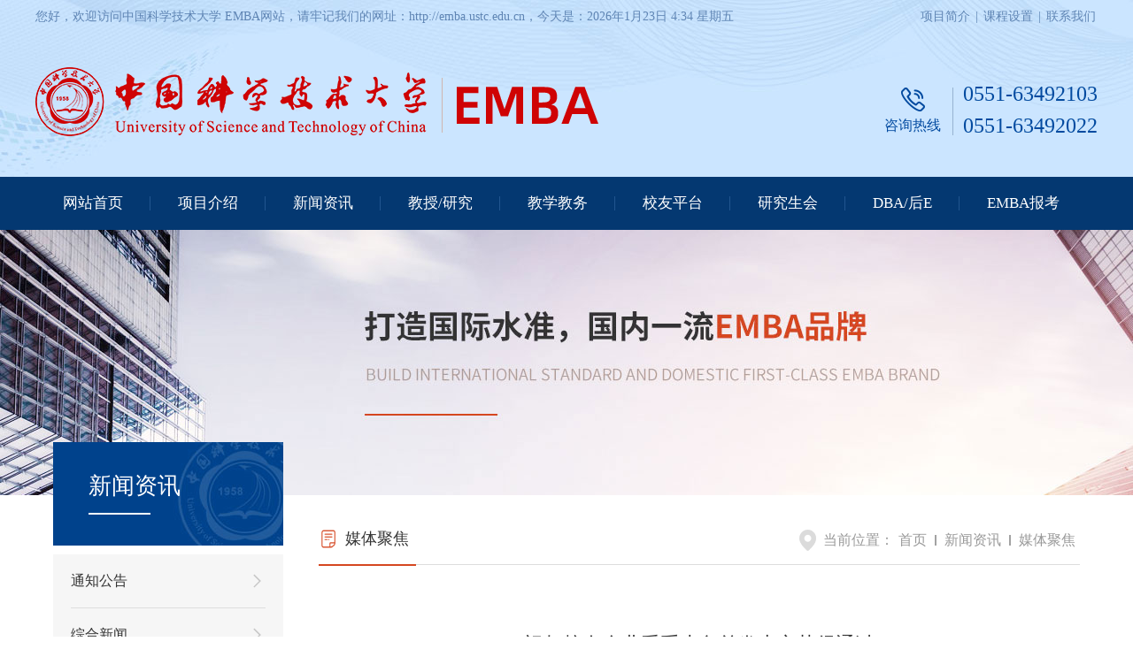

--- FILE ---
content_type: text/html
request_url: https://emba.ustc.edu.cn/2022/0915/c21842a569876/page.htm
body_size: 3886
content:
<!DOCTYPE html>
<html>
<head>
<meta http-equiv="X-UA-Compatible" content="IE=edge">
<meta http-equiv="Content-Type" content="text/html; charset=utf-8" />

<!--网站设计及制作由 卫来网络科技有限公司全程提供，官网：http://www.ahweilai.com/ 联系电话及微信：150 5696 8972 欢迎咨询！-->

<meta name="viewport" content="width=device-width,initial-scale=1,minimum-scale=1,maximum-scale=1,user-scalable=no" />
<title>祝贺校友企业舜禹水务首发上市获得通过</title>
<meta name="keywords" content="中国科大EMBA,中国科学技术大学EMBA,中国科大管理学院"/>
<meta name="description" content="深交所9月14日披露，安徽舜禹水务股份有限公司首发上市获得通过。公司计划在创业板挂牌。舜禹水务主营业务包括二次供水和污水处理业务，涵盖供水设备、消防设备、污水处理设备、不锈钢金属制品等产品的开发和生产。同时，该公司逐步开展智慧管理平台的研发与搭建，为业务的智慧化管理提供支持，致力于成为二次供水、污水处理、智慧水务的整体解决方案综合服务商。" />

<link type="text/css" href="/_css/_system/system.css" rel="stylesheet"/>
<link type="text/css" href="/_upload/site/1/style/1/1.css" rel="stylesheet"/>
<link type="text/css" href="/_upload/site/00/32/50/style/630/630.css" rel="stylesheet"/>
<link type="text/css" href="/_js/_portletPlugs/sudyNavi/css/sudyNav.css" rel="stylesheet" />
<link type="text/css" href="/_js/_portletPlugs/simpleNews/css/simplenews.css" rel="stylesheet" />

<script language="javascript" src="/_js/sudy-jquery-autoload.js" jquery-src="/_js/jquery-2.x.min.js" sudy-wp-context="" sudy-wp-siteId="50"></script>
<script language="javascript" src="/_js/jquery-migrate.min.js"></script>
<script language="javascript" src="/_js/jquery.sudy.wp.visitcount.js"></script>
<script type="text/javascript" src="/_js/_portletPlugs/sudyNavi/jquery.sudyNav.js"></script>
<script type="text/javascript" src="/_js/_portletPlugs/wp_photos/layer/layer.min.js"></script>
<link rel="stylesheet" href="/_upload/tpl/08/6a/2154/template2154/css/swiper.min.css" />
<link href="/_upload/tpl/08/6a/2154/template2154/css/style.css?v=20200918" rel="stylesheet" type="text/css" media="screen and (min-width:1025px)"/>
<link href="/_upload/tpl/08/6a/2154/template2154/css/response.css?v=20200918" rel="stylesheet" type="text/css" media="screen and (max-width:1025px)"/>
<link href="/_upload/tpl/08/6a/2154/template2154/favicon.ico" type="image/x-icon" rel="shortcut icon" />

<script type="text/javascript" src="/_upload/tpl/08/6a/2154/template2154/js/jquery.SuperSlide.2.1.js" ></script>
<script type="text/javascript" src="/_upload/tpl/08/6a/2154/template2154/js/swiper.min.js" ></script>
<script type="text/javascript" src="/_upload/tpl/08/6a/2154/template2154/js/rem.js" ></script>
<script type="text/javascript" src="/_upload/tpl/08/6a/2154/template2154/js/scrollreveal.min.js" ></script>
</head>
<body>
<div class="main">
	<div class="header">
    <div class="header-top">
      <div class="hd-top">
        <div class="w">
          <div class="fl"> 您好，欢迎访问中国科学技术大学 EMBA网站，请牢记我们的网址：http://emba.ustc.edu.cn，今天是：<script type="text/javascript" src="/_upload/tpl/08/6a/2154/template2154/js/datetime.js" ></script></div>
          <div class="fr"> <a href="/xmjj/list.htm">项目简介</a> | <a href="/kcszs/list.htm">课程设置</a> | <a href="/lxwms/list.htm">联系我们</a> </div>
        </div>
      </div>
      <div class="hd-con">
        <div class="rel w"><a href="/main.htm" class="logo" title="中国科学技术大学EMBA"><img src="/_upload/tpl/08/6a/2154/template2154/images/logos.png" alt="中国科大EMBA"></a>
          <div class="ixtel abs" frag="窗口1" portletmode="simpleSiteAttri"> <span><img src="/_upload/tpl/08/6a/2154/template2154/images/ixtel.png" alt="">咨询热线</span>
            
			<p>0551-63492103</p>
            <p>0551-63492022</p>
			
          </div>
        </div>
      </div>
    </div>
    <div class="navwrap" frag="面板2">
      <div class="nav w" frag="窗口2">
	    
		
        <ul class="navcon clearfix">
		  <li><a href="/main.htm">网站首页</a></li>
		  
          <li class="i1"> <a href="/xmjss/list.htm" target="_self">项目介绍</a>
            <div class="navitem"> <em class="abs"></em>
              <div class="navitem-wrap">
				<dl>
                  <dd><a href="/ldzcs/list.htm" target="_self">领导致辞</a></dd>
				  <dd><a href="/xmjj/list.htm" target="_self">项目简介</a></dd>
				  <dd><a href="/lxwms/list.htm" target="_self">联系我们</a></dd>
				  
				</dl>
              </div>
            </div>
          </li>
		  
          <li class="i2"> <a href="/xwzxs/list.htm" target="_self">新闻资讯</a>
            <div class="navitem"> <em class="abs"></em>
              <div class="navitem-wrap">
				<dl>
                  <dd><a href="/tzggs/list.htm" target="_self">通知公告</a></dd>
				  <dd><a href="/zhxws/list.htm" target="_self">综合新闻</a></dd>
				  <dd><a href="/mtjj/list.htm" target="_self">媒体聚焦</a></dd>
				  
				</dl>
              </div>
            </div>
          </li>
		  
          <li class="i3"> <a href="/azxm/list.htm" target="_self">教授/研究</a>
            <div class="navitem"> <em class="abs"></em>
              <div class="navitem-wrap">
				<dl>
                  <dd><a href="/azxm/list.htm" target="_self">教授介绍</a>
                  <dd><a href="/azxm/list.htm" target="_self">按照姓名</a></dd>
				  <dd><a href="/js/list.htm" target="_self">教授</a></dd>
				  <dd><a href="/fjs/list.htm" target="_self">副教授</a></dd>
				  
				</dd>
				  <dd><a href="/jsld/list.htm" target="_self">教授论点</a></dd>
				  <dd><a href="/spzx/list.htm" target="_self">视频中心</a></dd>
				  
				</dl>
              </div>
            </div>
          </li>
		  
          <li class="i4"> <a href="/jxjws/list.htm" target="_self">教学教务</a>
            <div class="navitem"> <em class="abs"></em>
              <div class="navitem-wrap">
				<dl>
                  <dd><a href="/kcszs/list.htm" target="_self">课程设置</a></dd>
				  <dd><a href="/xwsys/list.htm" target="_self">学位授予</a></dd>
				  <dd><a href="/jxhd/list.htm" target="_self">教学活动</a></dd>
				  <dd><a href="/ktsb/list.htm" target="_self">课堂随笔</a></dd>
				  
				</dl>
              </div>
            </div>
          </li>
		  
          <li class="i5"> <a href="/xypts/list.htm" target="_self">校友平台</a>
            <div class="navitem"> <em class="abs"></em>
              <div class="navitem-wrap">
				<dl>
                  <dd><a href="/xyfc/list.htm" target="_self">校友风采</a></dd>
				  <dd><a href="/xyhds/list.htm" target="_self">校友活动</a></dd>
				  <dd><a href="/xyjz/list.htm" target="_self">校友捐赠</a></dd>
				  
				</dl>
              </div>
            </div>
          </li>
		  
          <li class="i6"> <a href="/yjsh/list.htm" target="_self">研究生会</a>
            <div class="navitem"> <em class="abs"></em>
              <div class="navitem-wrap">
				<dl>
                  <dd><a href="/xshd/list.htm" target="_self">学生活动</a></dd>
				  <dd><a href="/dgbj/list.htm" target="_self">动感班级</a></dd>
				  <dd><a href="/jlbs/list.htm" target="_self">俱乐部</a></dd>
				  
				</dl>
              </div>
            </div>
          </li>
		  
          <li class="i7"> <a href="/xmjjs/list.htm" target="_self">DBA/后E</a>
            <div class="navitem"> <em class="abs"></em>
              <div class="navitem-wrap">
				<dl>
                  <dd><a href="/xmjjs/list.htm" target="_self">DBA报名</a>
                  <dd><a href="/xmjjs/list.htm" target="_self">项目简介</a></dd>
				  <dd><a href="/sqbms/list.htm" target="_self">申请报名</a></dd>
				  
				</dd>
				  <dd><a href="/xmjjss/list.htm" target="_self">后EMBA报名</a>
                  <dd><a href="/xmjjss/list.htm" target="_self">项目简介</a></dd>
				  <dd><a href="/sqbm/list.htm" target="_self">申请报名</a></dd>
				  
				</dd>
				  <dd><a href="/gjssxwxm/list.htm" target="_self">国际硕士学位项目</a></dd>
				  
				</dl>
              </div>
            </div>
          </li>
		  
          <li class="i8"> <a href="/embabk/list.htm" target="_self">EMBA报考</a>
            <div class="navitem"> <em class="abs"></em>
              <div class="navitem-wrap">
				<dl>
                  <dd><a href="/zsdt/list.htm" target="_self">招生动态</a></dd>
				  <dd><a href="/wsbms/list.htm" target="_self">网上报名</a></dd>
				  <dd><a href="/sqlc/list.htm" target="_self">申请流程</a></dd>
				  <dd><a href="/zlxzs/list.htm" target="_self">资料下载</a></dd>
				  
				</dl>
              </div>
            </div>
          </li>
		  
        </ul>
		
		
      </div>
      <div class="navico"></div>
    </div>
  </div>
	<div class="mmask"></div>
	<div class="innerBanner innerBannerPc innerBannerMob"></div>
	<div class="innercontent">
		<div class="w">
			<div class="innerwrap clearfix">
				<div class="inner-left fl">
					<div class="inn-box">
						<div class="inn-box-title rel" frag="窗口3" portletmode="simpleColumnAnchor"><em class="abs"></em><span class='Column_Anchor'>新闻资讯</span></div>
						<div class="inn-box-con">
							<div class="inn-aboutus" frag="窗口4" portletmode="simpleColumnList">
							    
		                        
								<ul class="clearfix">
									
									<li class="">
										<a href="/tzggs/list.htm" target="_self">通知公告</a><i class="abs"></i>
										
									</li>
									
									<li class="">
										<a href="/zhxws/list.htm" target="_self">综合新闻</a><i class="abs"></i>
										
									</li>
									
									<li class="selected">
										<a href="/mtjj/list.htm" target="_self">媒体聚焦</a><i class="abs"></i>
										
									</li>
									
								</ul>
								
						<script type="text/javascript">
							$(document).ready(function(){
							   if($(window).width() < 1025){
								$(".inn-aboutus li").find(".innl-sj").parents(".clearfix").addClass("innlsjwrap");
							   }
							})
						</script>
								
							</div>
						</div>
					</div>
					<div class="inn-boxbm">
						<ul>
							<li><a href="http://bs.ustc.edu.cn/emba/" target="_blank"><img src="/_upload/tpl/08/6a/2154/template2154/images/inlico1.png" alt="EMBA在线报名">EMBA在线报名</a></li>
							<li><a href="http://bs.ustc.edu.cn/emba/dba/" target="_blank"><img src="/_upload/tpl/08/6a/2154/template2154/images/inlico2.png" alt="DBA在线报名">DBA在线报名</a></li>
							<li><a href="http://bs.ustc.edu.cn/emba/hemba/" target="_blank"><img src="/_upload/tpl/08/6a/2154/template2154/images/inlico3.png" alt="后EMBA在线报名">后EMBA在线报名</a></li>
						</ul>
					</div>
					<div class="inn-boxcontact">
						<div class="txt" frag="窗口11" portletmode="simpleSiteAttri">
						    
							<h3><img src="/_upload/tpl/08/6a/2154/template2154/images/ixtel3.png" alt="">联系我们</h3>
							  <p>电话：0551-63492103</p>
							  <p>邮箱：embaxg@ustc.edu.cn</p>
							
						</div>
					</div>
				</div>
				<div class="inner-right fr">
				<div class="inner-rposition rel" frag="窗口6" portletmode="simpleColumnAttri">
				  
					<h3 class="rel"><em class="abs"></em><span>媒体聚焦</span></h3>
					<div class="rpos-con abs">
						<span>当前位置：</span><a href="/main.htm" target="_self">首页</a><span class='possplit'>&nbsp;&nbsp;</span><a href="/xwzxs/list.htm" target="_self">新闻资讯</a><span class='possplit'>&nbsp;&nbsp;</span><a href="/mtjj/list.htm" target="_self">媒体聚焦</a> 
					</div>
				  
				</div>
				<div class="inner-artCon" frag="窗口7" portletmode="simpleArticleAttri">
					
					<div class="article-top">
				        <h1 class="fw tc">祝贺校友企业舜禹水务首发上市获得通过</h1>
				        <p class="tc"><span>发布时间：2022-09-15</span><span>&nbsp;&nbsp;浏览次数：<span class="WP_VisitCount" url="/_visitcountdisplay?siteId=50&type=3&articleId=569876">443</span></span></p>
				    </div>
				    <div class="article-con inner-raboutus"><div class='wp_articlecontent'><p style="padding:0px;clear:both;min-height:1em;color:#4d4f53;font-family:microsoft yahei, 微软雅黑, simhei, tahoma, arial, hiragino sans gb, 宋体;font-size:18px;text-indent:2em !important;margin-top:0px;margin-bottom:1em;">深交所9月14日披露，安徽舜禹水务股份有限公司首发上市获得通过。公司计划在创业板挂牌。</p><p style="padding:0px;clear:both;min-height:1em;color:#4d4f53;font-family:microsoft yahei, 微软雅黑, simhei, tahoma, arial, hiragino sans gb, 宋体;font-size:18px;text-indent:2em !important;margin-top:0px;margin-bottom:24px;">舜禹水务主营业务包括二次供水和污水处理业务，涵盖供水设备、消防设备、污水处理设备、不锈钢金属制品等产品的开发和生产。同时，该公司逐步开展智慧管理平台的研发与搭建，为业务的智慧化管理提供支持，致力于成为二次供水、污水处理、智慧水务的整体解决方案综合服务商。</p><p style="text-align:center"><img data-layer="photo" src="/_upload/article/images/d0/27/6cd436e84c138d8c1a28aeb8f77c/e079c1ef-6544-413c-9616-187eedec2dfa.jpg" sudyfile-attr="{'title':'微信图片_20220915162017.jpg'}" /></p></div></div>
					
				</div>
			</div>
			</div>
		</div>
	</div>
	
	<div class="footer">
    <div class="footer-con">
      <div class="w clearfix">
        <div class="fl b-logo"> <a href="/main.htm"><img src="/_upload/tpl/08/6a/2154/template2154/images/b-logo.png" ></a> </div>
        <div class="fl fcontact" frag="窗口13" portletmode="simpleSiteAttri">
		  
          <h2><img src="/_upload/tpl/08/6a/2154/template2154/images/ixtel2.png" >联系我们</h2>
          <p>名称：中国科大EMBA中心（合肥）</p>
          <p>电话：0551-63492103，0551-63492022</p>
          <p>邮箱：embaxg@ustc.edu.cn</p>
          <p>地址：合肥市滨湖新区中国科大国金院4栋4楼EMBA中心</p>
		  
        </div>
        <div class="fr ewm">
          <div class="ewmbox">
            <h3><img src="/_upload/tpl/08/6a/2154/template2154/images/ewm.jpg" alt="中科大EMBA微信公众号"></h3>
            <p>扫一扫 关注微信公众号</p>
          </div>
        </div>
      </div>
    </div>
    <div class="footer-btm" frag="窗口12" portletmode="simpleSiteAttri">
	
      <p>Copyright 2020 中国科学技术大学EMBA All Rights Reserved &nbsp;&nbsp;&nbsp;&nbsp;&nbsp;&nbsp;「 <a href="https://www.ahweilai.com/" target="_blank" title="合肥网站建设" style="border-bottom:#ffffff solid 1px">网站设计与制作维护：卫来科技 提供</a> 」</p>
    
	</div>
  </div>
</div>
<script type="text/javascript" src="/_upload/tpl/08/6a/2154/template2154/js/home.js" ></script>
</body>
</html>
<!--网站设计及制作由 卫来网络科技有限公司全程提供，官网：http://www.ahweilai.com/ 联系电话及微信：150 5696 8972 欢迎咨询！-->

 <img src="/_visitcount?siteId=50&type=3&articleId=569876" style="display:none" width="0" height="0"/>

--- FILE ---
content_type: text/html;charset=UTF-8
request_url: https://emba.ustc.edu.cn/_visitcountdisplay?siteId=50&type=3&articleId=569876
body_size: -44
content:
550


--- FILE ---
content_type: text/css
request_url: https://emba.ustc.edu.cn/_upload/tpl/08/6a/2154/template2154/css/style.css?v=20200918
body_size: 5309
content:
body{font-size: 16px; font-family: "微软雅黑"; text-align:left;color:#333;}
li,ol,ul{list-style-type:none}
*{margin:0;padding:0;}
.clearfix:after{content:".";display:block;height:0;clear:both;visibility:hidden}
img{border:none;vertical-align:middle}
a{color:#333;text-decoration:none}
a:hover {color: #D54721;}
em,i {font-style: normal;}
p {text-align: justify; line-height: 30px;}
h3 {font-weight: normal;}
.fl {float: left;}
.fr {float: right;}
.rel {position: relative;}
.abs {position: absolute;}
.w {width: 1200px; margin: 0 auto;}
.ellipsis-1 {display: -webkit-box;overflow: hidden;text-overflow: ellipsis;	word-wrap: break-word;	word-break: break-all;	white-space: normal !important;	-webkit-line-clamp: 1;-webkit-box-orient: vertical;}
.ellipsis-2 {display: -webkit-box;overflow: hidden;text-overflow: ellipsis;	word-wrap: break-word;	word-break: break-all;	white-space: normal !important;	-webkit-line-clamp: 2;-webkit-box-orient: vertical;}
.ellipsis-3 {display: -webkit-box;overflow: hidden;text-overflow: ellipsis;	word-wrap: break-word;	word-break: break-all;	white-space: normal !important;	-webkit-line-clamp: 3;-webkit-box-orient: vertical;}
.ellipsis-4 {display: -webkit-box;overflow: hidden;text-overflow: ellipsis;	word-wrap: break-word;	word-break: break-all;	white-space: normal !important;	-webkit-line-clamp: 4;-webkit-box-orient: vertical;}
.ellipsis-5 {display: -webkit-box;overflow: hidden;text-overflow: ellipsis;	word-wrap: break-word;	word-break: break-all;	white-space: normal !important;	-webkit-line-clamp: 5;-webkit-box-orient: vertical;}

.main{width: 100%; position: relative; overflow: hidden;}
.header {height: 260px; width: 100%; background: url(../images/headerBg.jpg) center 0 no-repeat; position: relative; z-index: 9;}
.header-top {height: 200px;}
.hd-top {height: 38px; font-size: 14px; color: #5f85b4;line-height: 38px;}
.hd-top a {color: #5f85b4; font-size: 14px; padding: 0 2px;}
.hd-top a:hover {text-decoration: underline;}
.hd-con {height: 162px;}
.hd-con .ixtel {position: absolute; right: 0; top: 50px;}
.hd-con .ixtel span {position: absolute; left:-102px;top: 11px; text-align: center;border-right: #97b2d0 solid 1px; width: 90px; color: #034ba0; font-size: 16px;}
.hd-con .ixtel span img {display:block; margin: 0 auto 6px;}
.hd-con .ixtel p {font-size: 24px; color: #034ba0;line-height: 36px;}
.logo {width:636px; height: 82px; left:0; top:38px; position: absolute; }
.logo img {width:100%;}
.navwrap {height:60px; width: 100%; background:#043871;}
.nav {height: 60px;}
.nav ul {font-size: 0}
.nav li { display: inline-block;position: relative;line-height:60px;}
.nav li a {padding: 0 31px;  font-size: 17px; color: #fff; display: block; position: relative;}
.nav li a:after {content: ""; width: 1px; height: 16px; background: #21558f; position: absolute; right: 0; top: 22px;}
.nav li:last-child a:after {display: none;}
.nav li.on a {color: #ffd7cc;}
.nav li:hover a {color: #ffd7cc;}
.nav li .navitem-wrap {background:rgba(255,255,255,0.95); border-top: #D54721 solid 3px; border-radius: 6px; box-shadow: 0 2px 2px #999; width: 150px; padding:10px;}
.navitem {position: absolute; left:50%; top: 20px; display: none;margin-left: -85px; width: 170px; margin-top: 40px; padding-top:10px}
.navitem em { display:block;width:0; height:0; border-width:0 10px 10px; border-style:solid; border-color:transparent transparent #D54721; position:absolute;  top:0px; left:75px;}
.nav li .navitem-wrap dl dd {line-height: 30px; text-align: center; border-bottom: #ddd solid 1px;}
.nav li .navitem-wrap dl dd:last-child {border: none;}
.nav li .navitem-wrap dl dd a {color: #666; font-size: 16px; padding: 4px 0;}
.nav li .navitem-wrap dl dd a:after {background: none;}
.nav li .navitem-wrap dl dd:hover a {color: #D54721;}
.navcon li:hover .navitem { display: block;}
.nav li .sjnavwrap  dl dd a {font-weight: bold;}
.nav li .sjnavwrap  dl dd:last-child a {font-weight: normal;}
.nav li .navitem-wrap dl dd .sjnav {margin-bottom: 8px;}
.nav li .navitem-wrap dl dd .sjnav p {text-align: center;}
.nav li .navitem-wrap dl dd .sjnav p a{color: #666;font-weight: normal;line-height: 20px;}
.nav li .navitem-wrap dl dd .sjnav p a:hover{color: #D54721;}

.nav li.i3 .navitem-wrap dl dd { border-bottom:none;}
.nav li.i3 .navitem-wrap dl dd:nth-child(1) a {font-weight:bold;}
.nav li.i3 .navitem-wrap dl dd:nth-child(4) { border-bottom: #ddd solid 1px;}
.nav li.i3 .navitem-wrap dl dd:nth-child(5) { border-bottom: #ddd solid 1px;}

.nav li.i7 .navitem-wrap dl dd { border-bottom:none;}
.nav li.i7 .navitem-wrap dl dd:nth-child(1) a {font-weight:bold;}
.nav li.i7 .navitem-wrap dl dd:nth-child(4) a {font-weight:bold;}
.nav li.i7 .navitem-wrap dl dd:nth-child(3) { border-bottom: #ddd solid 1px;}
.nav li.i7 .navitem-wrap dl dd:nth-child(6) { border-bottom: #ddd solid 1px;}

/*footer*/
.footer-con  {padding-top: 50px; height: 250px; background:url(../images/footerBg.jpg) center 0 no-repeat;}
.footer-con p {text-align: center; color: #dbeaf6; font-size: 16px; line-height: 36px;}
.footer-con p a {text-align: center; color: #dbeaf6; font-size: 16px;}
.footer-con .b-logo {width: 400px; height: 220px; border-right: #c57c68 solid 1px;}
.footer-con .b-logo a {padding-top: 25px; display: block;}
.footer-con .fcontact {width: 360px; height: 220px; padding: 0 50px;border-right: #c57c68 solid 1px;}
.footer-con .fcontact h2 {font-size: 20px; color: #fff;font-weight: normal;margin-bottom: 20px; border-bottom: #c57c68 solid 1px; width: 160px;padding: 15px 0;}
.footer-con .fcontact h2 img {width: 27px; height: 27px; vertical-align: middle; display: inline-block;margin: -3px 10px 0 0;}
.footer-con .fcontact p {font-size: 14px; color: #fff; text-align: left;line-height: 30px; }
.footer-con .ewmbox {padding: 30px 100px 0 0;}
.footer-con .ewmbox h3 {text-align: center;}
.footer-con .ewmbox img {width: 130px; height: 130px;}
.footer-con .ewmbox p {font-size: 14px; color: #fff;padding-top:5px;}
.footer-btm {height: 50px; background: #6d210d;}
.footer-btm p {height: 50px;line-height: 50px; text-align: center;font-size: 14px; color: #fff;}
.footer-btm  a {height: 50px;line-height: 50px; text-align: center;font-size: 14px; color: #fff;padding: 0 0px;}
.footer-btm  a:hover {color:#fc0}
/*links*/
.links {padding: 42px 0 30px; background: #eeeeee;}
.links .w { color: #666; font-size: 14px;}
.links b {color: #fff;font-size: 14px; padding: 5px 8px;  background: #D54721;}
.links b em {font-size: 15px; font-weight: bold;}
.links a {font-size: 15px; display: inline-block; color: #666666; padding: 0 5px; margin-bottom: 10px;}
.links a:hover {color: #D54721;}
.links {color: #ccc;}

/*banner*/
.banner .swiper-slide { overflow: hidden; position: relative; height: 600px;}
.banner .swiper-slide a {display:block;height:600px;}
.banner .swiper-slide img {width: 100%;}
.banner .swiper-slide img.m-banner {display: none;}
.banner .swiper-pagination{position: absolute; left: 0; text-align: center; bottom:10px; width: 100%;}
.banner .swiper-pagination-bullet{display: inline-block; width: 6px; height: 6px; border-radius: 12px; opacity: 1; background: #fff; opacity:1;  margin: 0 6px; cursor: pointer;}
.banner .swiper-pagination-bullet-active{background: #D54721;opacity: 1; width: 30px;}
.banner .swiper-button-prev {width: 50px;height: 100px;background: url(../images/ixleft.png) no-repeat;margin-top: -50px; left: 50%; margin-left: -600px;}
.banner .swiper-button-next {width: 50px;height: 100px;background: url(../images/ixright.png) no-repeat;margin-top: -50px; right: 50%; margin-right: -600px;}


/*资讯*/
.ixnews {height: 500px; background: url(../images/ixBg1.jpg) center 0 no-repeat;}
.ixnews-pic {width: 560px; height: 340px;padding-top: 78px;}
/* 本例子css */
.focusBox { position: relative; width: 560px; height: 340px; overflow: hidden; font: 12px/1.5 Verdana, Geneva, sans-serif; text-align: left; background: white; }
.focusBox .pic img { width: 560px; height: 340px; display: block; }
.focusBox .txt-bg { position: absolute; bottom: 0; z-index: 1; height: 36px; width:100%;  background: #333; filter: alpha(opacity=40); opacity: 0.4; overflow: hidden; }
.focusBox .txt { position: absolute; bottom: 0; z-index: 2; height: 36px; width:100%; overflow: hidden; }
.focusBox .txt li{ height:36px; line-height:36px; position:absolute; bottom:-36px;}
.focusBox .txt li a{ display: block; color: white; padding: 0 0 0 10px; font-size: 14px; text-decoration: none; }
.focusBox .num { position: absolute; z-index: 3; bottom: 8px; right: 8px; }
.focusBox .num li{ float: left; position: relative; width: 15px; height: 15px;   line-height: 15px; overflow: hidden; text-align: center; margin-right: 1px; cursor: pointer; }
.focusBox .num li a,.focusBox .num li span { position: absolute; z-index: 2; display: block;border: #fff solid 1px;width: 9px; height: 9px;border-radius: 15px;  color:  top: 0; left: 0; text-decoration: none; }
.focusBox .num li span { z-index: 1; background: black; filter: alpha(opacity=0); opacity: 0; }
.focusBox .num li.on a,.focusBox .num a:hover{ background:#fff;  }
.focusBox .num li a { text-indent: -10000px;}
.ixnews-text {width: 518px; padding-top: 50px;}
.ixnews-title {border-bottom: #efe3dc solid 1px;position: relative;}
.ixnews-title ul {font-size: 0}
.ixnews-title li {height: 46px; line-height: 46px; margin-bottom: -1px; font-size: 20px; cursor: pointer; color: #7c654c; display: inline-block; margin-right: 40px; padding: 0 5px 0 5px;}
.ixnews-title li.on {font-weight: bold; color: #d54721; border-bottom: #d54721 solid 3px;}
.ixnews-title li.on i {width: 5px; height: 18px; background: #d54721;  display: inline-block; vertical-align: middle; margin:-3px 10px 0 0;}
.ixnews-title a.abs {position: absolute; right: 0; top: 15px; font-size: 16px; color: #999999;font-weight: normal;}
.ixnews-title a.abs:hover {color: #D54721;}
.ixnews-box {padding-top: 10px;}
.ixnews-box li {vertical-align: top;}
.ixnews-box li {height: 35px; padding: 0 70px 0 20px; position: relative;}
.ixnews-box li em {width: 4px; height: 4px; background: #ad8c69; border-radius: 4px;left: 0; top: 16px;}
.ixnews-box li span {right: 0; top:7px; color: #666; font-size: 16px;}
.ixnews-box li a {font-size: 16px; line-height: 35px;color: #666; overflow: hidden; white-space: nowrap; text-overflow: ellipsis; display: block;}
.ixnews-box li a:hover {color: #d54721; text-decoration: underline;}
/*师资*/
.ixshizi {height: 700px; background: url(../images/ixBg2.jpg) center 0 no-repeat;}
.ixtitle {padding: 60px 0 40px;}
.ixtitle h1 {text-align: center; font-size: 32px; color: #d54721; background: url(../images/ixico1.png) center 20px no-repeat}
.ixtitle p {text-align: center; font-size: 16px; color: #999; text-transform: uppercase;padding-top: 5px;}
.ixshizi .cont .swiper-slide a {margin: 0 auto; width: 270px;display: block; box-shadow: 0 0 5px #ddd;}
.ixshizi .cont .pic {width: 270px;height: 320px; overflow: hidden;position: relative;}
.ixshizi .cont .pic img{width: 270px;height: 320px; transition: all 0.5s;}
.ixshizi .cont .pic:hover img{transform: scale(1.1);}
.ixshizi .cont .pic .text {width: 270px;height: 42px; background: rgba(213,71,33,0.6);position: absolute; left: 0;bottom: 0;font-size: 18px;line-height: 42px;font-weight: bold; color: #fff;text-align: center;}
.ixshizi .cont .txt {width: 270px;height: 105px;background: #fff;}
.ixshizi .cont .txt p {font-size: 15px; color: #666; line-height: 26px;text-align: center; padding: 15px 10px 0;}
.ixshizi .cont .swiper-wrapper {padding-bottom: 60px;}
.ixshizi .swiper-pagination-bullet{display: inline-block; width: 6px; height: 6px; border-radius: 12px; opacity: 1; background: #999; opacity:1;  margin: 0 6px; cursor: pointer;}
.ixshizi .swiper-pagination-bullet-active{background: #D54721;opacity: 1; width: 30px;}
.ixshizi .cont .swiper-slide a:hover {box-shadow: 0 0 10px #999;}

.piclist-tab {margin-bottom:40px; text-align: center;}
.piclist-tab a {width: 140px; height: 44px; position: relative; margin-right: 15px; font-size: 16px; line-height: 44px; text-align: center; background: #ddd; color: #666; display: inline-block;}
.piclist-tab a i {display: none;}
.piclist-tab a.on,.piclist-tab a:hover {background: #D54721; color: #fff;} 
.piclist-tab a.on i,.piclist-tab a:hover i{width: 0; height: 0; display: block; border: 8px solid transparent;  border-top: 8px solid #D54721; left: 50%; margin-left: -5px; bottom: -16px;}

.ixbottom {padding: 60px 0;}
.ixbottom .fl {width: 380px; margin-right: 30px;}
.ixbottom .fr {width: 380px; }
.ixbottom .ixhuodong .tit {position: relative; height: 44px;}
.ixbottom .ixhuodong .tit h1 {position: relative; padding-left: 18px;font-size: 20px;color: #D54721;}
.ixbottom .ixhuodong .tit h1::before {content: ""; width: 6px; height: 20px; background: #D54721; position: absolute; left: 0;top:3px;}
.ixbottom .ixhuodong .tit a {font-size: 16px; color: #999; position: absolute; right: 0; top: 3px;}
.ixbottom .ixhuodong .ixhdbox .ixhd-first {height: 100px;margin-bottom: 16px;}
.ixbottom .ixhuodong .ixhdbox .ixhd-first a {display: block;}
.ixbottom .ixhuodong .ixhdbox .ixhd-first img{height: 100px; width: 161px;float: left; margin-right: 15px;}
.ixbottom .ixhuodong .ixhdbox .ixhd-first h2 {font-weight: normal;font-size: 16px; color: #333;margin-bottom: 15px;padding-top: 10px;}
.ixbottom .ixhuodong .ixhdbox .ixhd-first p {font-size: 14px; color: #999; line-height: 1.6;}
.ixbottom .ixhuodong .ixhdbox .ixhd-first h2:hover {color: #D54721;}
.ixbottom .ixhuodong .ixhdbox .ixhd-list {background: #f9f5f3;padding: 8px 0;}
.ixbottom .ixhuodong .ixhdbox .ixhd-list li {height: 40px; line-height: 40px;position: relative; padding: 0 80px 0 26px;}
.ixbottom .ixhuodong .ixhdbox .ixhd-list li::before {content: ""; width: 4px; height: 7px; background: url(../images/ixico2.png) no-repeat; position: absolute;left: 12px;top:16px;}
.ixbottom .ixhuodong .ixhdbox .ixhd-list li span {height: 40px; line-height: 40px;position: absolute;right:12px;top: 0; color: #c5c5c5;}
.ixbottom .ixhuodong .ixhdbox .ixhd-list li a {display: block;font-size: 15px; overflow: hidden;-ms-text-overflow: ellipsis;text-overflow: ellipsis; white-space: nowrap;}
.ixbottom .ixbm {background: #f9f5f3; width: 380px; height: 415px; position: relative;}
.ixbottom .ixbm::before {content: ""; width: 46px; height: 46px; background: url(../images/ixico7.png) no-repeat; position: absolute; left: 50%; top: 50%; margin-top: -23px;margin-left: -23px;}
.ixbottom .ixbm li {float: left;width: 50%; height: 207px; border-right: #e2e2e2 solid 1px; border-bottom: #e2e2e2 solid 1px; box-sizing: border-box;}
.ixbottom .ixbm li:nth-child(2n) {border-right: none;}
.ixbottom .ixbm li:nth-child(3) {border-bottom: none;}
.ixbottom .ixbm li:nth-child(4) {border-bottom: none;}
.ixbottom .ixbm li a {display: block;height: 207px;}
.ixbottom .ixbm li h2 {text-align: center; padding-top: 48px;margin-bottom: 20px;}
.ixbottom .ixbm li p {text-align: center; font-size: 16px; color: #D54721;font-weight: bold;position: relative;}
.ixbottom .ixbm li p::before {content: ""; width: 36px; height: 4px; border-radius: 4px; position: absolute; left: 50%;margin-left: -18px; bottom: -15px; background: #dfcdc5;}
.ixbottom .ixbm li:hover {background-color: #f2e5df;}
.ixbottom .ixbm li.on {background-color: #f2e5df;}

/*内页*/
.innercontent {}
.innerBanner {height: 300px;}
.innerBannerPc {background: url(../images/innerBanner.jpg) center 0 no-repeat;}
.innercontent .innerwrap {padding: 20px 20px 0; background: #fff; }
.inner-left {width: 260px;margin-top: -80px;}
.inner-right {width: 860px;}
.inner-rcontent {border-top:none; background:#fff; min-height:900px; padding:20px;}
/*page*/
/*.nypages {padding: 60px 0 80px;}
.nypages ul {text-align: center;}
.nypages ul li {display: inline-block;  margin: 0 6px; background: #fff; font-size: 16px;}
.nypages ul li a {display:block;padding: 9px 14px; border: #ddd solid 1px; color: #999;}
.nypages ul li:hover a {background: #D54721; color: #fff;border: #D54721 solid 1px;}
.nypages ul li.on a {background: #D54721; color: #fff;border: #D54721 solid 1px;}
.nypages .mnymore {display: none;}
*/
/*moban page 20200803*/
#wp_pager {padding: 60px 0 80px;text-align: center;}
#wp_pager ul.pages{margin:0px;padding:0px}
#wp_pager ul.pages li {display: inline-block;  margin: 0 6px; background: #fff; font-size: 16px;border:0px}
#wp_pager ul.pages li:hover {display: inline-block;  margin: 0 6px; background: #fff; font-size: 16px;border:0px}
#wp_pager ul.pages li a:hover {background: #D54721;color:#FFFFFF}
#wp_pager ul.pages li a{display:block;border: #ddd solid 1px; color: #999;}
#wp_pager ul.pages li a.pgCurrent{background: #D54721; color: #fff;border: #D54721 solid 1px;}

/*面包屑*/
.inner-rposition {height: 58px; border-bottom: #ddd  solid 1px; margin-bottom: 40px;}
.inner-rposition h3 {font-size: 18px; line-height: 58px; }
.inner-rposition h3 span {border-bottom: #D54721 solid 2px; padding-right: 8px; line-height: 58px; display: inline-block;padding-left: 30px;}
.inner-rposition h3 em {width: 22px; height: 23px; background:url(../images/nyico1.png) no-repeat; background-size: 22px 23px; left: 0; top:18px;}
.rpos-con {right: 0; top: 19px; line-height: 24px; font-size: 16px; color: #999; padding-left: 30px; background: url(../images/in-posico.png) 0px 0px no-repeat;}
.rpos-con a {color: #999; padding: 0 5px;}
.rpos-con a:hover {color: #D54721;}
.rpos-con span {color: #999;}

/*inner-left*/
.inn-box { margin-bottom: 20px;}
.inn-box-title {height:117px; line-height:100px;position: relative; margin-bottom: 10px; color: #fff; padding-left: 40px;font-size:26px;background:url(../images/intopBg.jpg) no-repeat;}
.inn-box-title em {width: 70px; height: 2px; background: #fff;  left:40px; top:80px;}
.inn-box-con {background: url(../images/intopico.jpg) right bottom no-repeat #f6f6f6;padding:0 20px 25px;}
.inn-aboutus {}
.inn-aboutus li {vertical-align: top; border-bottom: #dedede solid 1px; position: relative;}
.inn-aboutus li a {line-height: 60px; font-size: 16px; display: block;}
.inn-aboutus li:hover a {font-weight: bold;color: #D54721;}
.inn-aboutus li.selected a,.inn-aboutus li.parent a { color: #D54721; font-weight: bold;}
.inn-aboutus li i {width: 26px; height: 26px; background: url(../images/icojt.png) no-repeat; right: 0px; top: 17px;}
.inn-aboutus li:hover i {background: url(../images/icojton.png) no-repeat;}
.inn-aboutus li.selected i,.inn-aboutus li.parent i {background: url(../images/icojton.png) no-repeat;}
.inn-aboutus li:last-child {border-bottom: none;}

.inn-aboutus .innl-sj {margin-bottom: 10px; padding-left: 10px;margin-top: -10px;}
.inn-aboutus .innl-sj p {position: relative;}
.inn-aboutus .innl-sj a {display: block; line-height: 36px; color: #888 !important; font-weight: normal !important;}
.inn-aboutus .innl-sj a i {width: 26px; height: 26px; background: url(../images/icojt.png) no-repeat; right: 0px; top: 5px;}
.inn-aboutus .innl-sj a:hover {color: #D54721;}
.inn-aboutus .innl-sj p:hover a i {background: url(../images/icojt.png) no-repeat;}
.inn-aboutus .innl-sj p.selected a i {background: url(../images/icojton.png) no-repeat;}
.inn-aboutus .innl-sj p.selected a  {color: #D54721 !important;}
.inn-aboutus .innl-sj p:hover a  {color: #D54721 !important;}

.inn-aboutus li .innl-sj p i {width: 26px; height: 26px; background: url(../images/icojt.png) no-repeat; top: 7px;}
.inn-aboutus li .innl-sj p.selected i {width: 26px; height: 26px; background: url(../images/icojton.png) no-repeat;}
.inn-aboutus li .innl-sj p:hover i {width: 26px; height: 26px; background: url(../images/icojton.png) no-repeat;}

.inn-boxbm {margin-bottom: 20px;}
.inn-boxbm li {height: 70px; background: url(../images/inlBg1.png) no-repeat; margin-bottom: 10px;}
.inn-boxbm li a {height: 70px; line-height: 70px;display: block; font-size: 18px; color: #fff; font-weight: bold;}
.inn-boxbm li a img {width: 37px;height: 37px; vertical-align: middle;display: inline-block;margin: -3px 16px 0 20px ;}
.inn-boxbm li:nth-child(2) {background: url(../images/inlBg2.png) no-repeat;}
.inn-boxbm li:nth-child(3) {background: url(../images/inlBg3.png) no-repeat;}

.inn-boxcontact {background: #f3f3f3; border-radius: 10px;padding: 15px;margin-bottom: 20px;}
.inn-boxcontact h3 {font-weight: bold; color: #D54721;margin-bottom: 20px;}
.inn-boxcontact h3 img {width: 22px; vertical-align: middle;display: inline-block; margin: -3px 10px 0 0;}
.inn-boxcontact p { color: #666;margin-bottom: 10px;font-size: 14px;line-height: 22px;}

/*新闻list*/
.inner-newslist li {vertical-align: top; border-bottom: #ddd   dotted 1px; padding: 20px 0; transition:  all 0.5s;}
.inner-newslist li a {display: block;}
.inner-newslist li .txt {overflow: hidden; position: relative;}
.inner-newslist li h3 {color: #333; font-size: 16px; width: 700px; position: relative; padding-left: 15px; background: url(../images/ixico2.png) 0 center no-repeat;}
.inner-newslist li p {color: #666; font-size: 14px;  padding:0 120px 0 15px; line-height: 22px;}
.inner-newslist li .txt span {right: 0; top: 0; color: #999; font-size: 16px}
.inner-newslist li .txt span img {vertical-align: middle; display: inline-block; margin:-3px 5px 0 0;}
.inner-newslist li:hover h3{color: #D54721;}

/*单页*/
/*.inner-nav {display: none;}
.inner-danye p{ margin-bottom: 10px;}
.inner-danye h3.tit {font-size: 30px; padding: 20px 0;}
.inner-danye {font-size: 16px; line-height: 28px;margin-bottom:50px}
*/

/*单页20200803*/
.wp_entry {font-size: 16px; line-height: 28px;margin-bottom:50px;}
.wp_entry h3.tit {font-size: 30px; padding: 20px 0;}
.wp_entry p{ margin-bottom: 10px;}
.wp_entry img {max-width:100%;padding:10px 0px}

/*图片展示*/
.inner-picshow li {float: left; width: 272px; margin-right: 22px; margin-bottom: 10px;}
.inner-picshow li:nth-child(3n) {margin-right: 0;}
.inner-picshow li .piccon-pic {width: 270px; height:168px; border: #E6E6E6 solid 1px; overflow: hidden; position: relative;}
.inner-picshow li .piccon-pic img {width: 270px; height: 168px; transition: all 0.5s;}
/* .inner-picshow li .piccon-pic .vico {width: 53px; height: 53px; background: url(../images/ixico8.png) no-repeat; position: absolute; left: 50%; top: 50%; margin-top: -26px;margin-left: -26px;} */
.inner-picshow .piccon-text {line-height: 50px; text-align: center; font-size: 16px; color: #666; overflow: hidden; white-space: nowrap; text-overflow: ellipsis;}
.inner-picshow li .piccon-pic:hover img{transform: scale(1.1);}
.inner-picshow li a {display: block;}
/*师资力量*/
.inner-shizi {margin-bottom: 30px;}
.inner-shizi li {float: left; width: 415px; background: #f6f6f6; margin: 0 30px 30px 0; transition:  all 0.5s;}
.inner-shizi li:nth-child(2n) {margin-right: 0;}
.inner-shizi li a {display: block; padding: 20px 0 20px 20px;}
.inner-shizi li .pic {width: 180px; height: 213px; overflow: hidden; float: left;margin-right: 20px;}
.inner-shizi li .pic img {width: 180px; height: 213px; transition: all 0.5s;}
.inner-shizi li .txt {padding: 20px 20px 0 0;}
.inner-shizi li .txt h3 {font-weight: bold;margin-bottom: 15px;font-size: 18px; color: #333; }
.inner-shizi li .txt  p{color: #666;line-height: 1.8;font-size: 14px;border-top: #ddd solid 1px;padding-top: 11px;}
.inner-shizi li:hover .pic img {transform: scale(1.1);}
.inner-szbox .nypages {padding-top: 0px;}
/*article*/
.inner-artCon {padding:25px 0px;}
.article-top h1 { font-size:22px; color:#333; text-align: center; font-weight:300; padding:10px 0;}
.article-top p.tc span{ padding-right:10px; font-size: 14px;}
.article-con {padding:30px 0;line-height:28px; font-size:16px;color: #333;}
.article-top p {padding:10px 0  10px; text-align: center; border-bottom:#eee solid 1px; color:#999;}
.article-con p {margin-bottom:10px;}
.article-con img {max-width:100%; margin-bottom: 15px;}
.article-conShare {padding:5px 10px 15px;}
.article-page {padding:20px 10px; border-top:#999 dashed 1px;}
.article-page a {font-size:16px; display:block;  line-height:40px;}
.article-page a:Hover { text-decoration:underline;color:#D54721;}

/*报名*/
.bmWrap {width: 100%; background: #eee;}
.bm-header {height: 40px; background: #014DA1;}
.bm-header a {color: #fff; font-size: 16px; margin-left: 20px;line-height: 40px;}
.bm-logo {height: 120px;background: url(../images/bmBg1.jpg) center 0 no-repeat;}
.bm-logo a {display: block;padding-top: 30px;}
.w800 {width: 800px; margin: 0 auto;}
.bm-footer .footer-btm {background: #014DA1;}
.bm-box {padding: 20px 0;}
.bm-box .w800 {border-radius: 10px;background: #fff; box-shadow:  0 0 5px #bbb;}
.bm-title {padding: 40px 0;text-align: center;border-bottom: #ddd dotted 1px;}
.bm-title a {width: 180px; height: 50px;text-align: center;line-height: 50px; background: #eee; display: inline-block; border-radius: 10px; margin:  0 10px;}
.bm-title a.on {color: #fff;background: #D54721;}
.bm-content {padding: 20px;}
.bm-content li {margin-bottom: 15px;}
.bm-content li label {width: 210px; height: 40px; display: inline-block;text-align: right;}
.bm-content li label em {color: #D54721;}
.bm-content li input { width: 350px;    line-height: 39px;    font-size: 16px;  box-shadow: inset 0 4px 4px rgba(0, 0, 0, 0.075);  border: 1px solid #999; border-radius: 3px;  height: 39px;  padding-left: 8px;  color: #666;}
.bm-content li select { width: 360px;    line-height: 39px;    font-size: 16px;  box-shadow: inset 0 4px 4px rgba(0, 0, 0, 0.075);  border: 1px solid #999; border-radius: 3px;  height: 39px;  padding-left: 8px;  color: #666;}
.bm-btn {padding: 30px 0 30px 215px;border-top: #ddd dotted 1px;}
.bm-btn input {width: 200px;height: 50px;font-size: 20px; background: #D54721 ;color: #fff;border-radius: 10px;border: none;}



--- FILE ---
content_type: text/css
request_url: https://emba.ustc.edu.cn/_upload/tpl/08/6a/2154/template2154/css/response.css?v=20200918
body_size: 5069
content:
body{font-size: 0.75rem; font-family: "微软雅黑"; text-align:left;color:#333;}
li,ol,ul{list-style-type:none}
*{margin:0;padding:0;}
.clearfix:after{content:".";display:block;height:0;clear:both;visibility:hidden}
img{border:none;vertical-align:middle}
a{color:#333;text-decoration:none}
a:hover {color: #D54721;}
em,i {font-style: normal;}
h3 {font-weight: normal;}
p {text-align: justify;}
.fl {float: left;}
.fr {float: right;}
.rel {position: relative;}
.abs {position: absolute;}
.w {width: 100%; margin: 0 auto;}
.ellipsis-1 {display: -webkit-box;overflow: hidden;text-overflow: ellipsis;	word-wrap: break-word;	word-break: break-all;	white-space: normal !important;	-webkit-line-clamp: 1;-webkit-box-orient: vertical;}
.ellipsis-2 {display: -webkit-box;overflow: hidden;text-overflow: ellipsis;	word-wrap: break-word;	word-break: break-all;	white-space: normal !important;	-webkit-line-clamp: 2;-webkit-box-orient: vertical;}
.ellipsis-3 {display: -webkit-box;overflow: hidden;text-overflow: ellipsis;	word-wrap: break-word;	word-break: break-all;	white-space: normal !important;	-webkit-line-clamp: 3;-webkit-box-orient: vertical;}
.ellipsis-4 {display: -webkit-box;overflow: hidden;text-overflow: ellipsis;	word-wrap: break-word;	word-break: break-all;	white-space: normal !important;	-webkit-line-clamp: 4;-webkit-box-orient: vertical;}
.ellipsis-5 {display: -webkit-box;overflow: hidden;text-overflow: ellipsis;	word-wrap: break-word;	word-break: break-all;	white-space: normal !important;	-webkit-line-clamp: 5;-webkit-box-orient: vertical;}

.main{width: 100%; position: relative; overflow: hidden;}
.header {height: 3.125rem; position: fixed; left: 0; top: 0; background: url(../images/headerBg.jpg) center 0 no-repeat; background-size:  auto 3.125rem; width: 100%; box-shadow: 0 0 5px #ddd; z-index: 111;}
.header-top {height: 3.125rem; }
.logo {width:14rem; left: 0.625rem; top:0.68rem; position: absolute; }
.logo img {width:100%;}
.hd-top {display: none;}
.hd-con .ixtel {display: none;}
.navwrap { height: auto; position: absolute; top: 3.1rem; width: 100%; border-top: #eee solid 0.06rem;}
.nav {display: none;background: #014da1; overflow: hidden; overflow-y: scroll;}
.nav ul {font-size: 0}
.nav li { display: inline-block;width: 100%; border-bottom: #1863b6  solid 1px;}
.nav li a {padding: 0 0.9375rem; line-height: 2.5rem; text-align: center; font-size: 0.825rem; color: #fff; display: block;}
.nav li.on {background: #fff; color: #D54721;}
.nav li.on a {background: #fff; color: #D54721;}
.nav li:hover a {background: #fff; color: #D54721;}
.nav li:last-child {border: none;}
.navico {width: 3.125rem; display: block; height: 3.125rem; right: 0; top:-3.125rem; background: url(../images/menu.png) center center no-repeat; background-size: 50%; position: absolute;}
.header.on .navico  {background: url(../images/menu2.png) center center no-repeat; background-size: 50%;}
.mmask {display: none; position: fixed; width: 100%; height: 100%; left: 0; top: 0; background:rgba(0,0,0,0.5) ; z-index: 3;}
.nav li dl {text-align: center;}
.nav li dl dd {display: inline-block;}
.nav li dl dd a{display: inline-block; line-height: 1.5; padding-bottom: 0.625rem; color: #b9d6f6  ;}
.nav li.on dl dd a{color: #5b89bb;}
.nav li .sjnavwrap  dl dd {display: block;}
.nav li .sjnavwrap  dl dd a { color: #fff;}
.nav li .sjnavwrap  dl dd:last-child a {font-weight: normal;}
.nav li .sjnavwrap  dl dd .sjnav {display: flex;justify-content: center;}
.nav li .sjnavwrap  dl dd .sjnav p {text-align: center; width: 30%;}
.nav li .sjnavwrap  dl dd .sjnav p a {text-align: center;font-weight: normal; color: #b9d6f6;}
.nav li.on .sjnavwrap  dl dd  a {color: #014da1}
.nav li.on .sjnavwrap  dl dd .sjnav p a {color: #5b89bb;}

.nav li.i3 .navitem-wrap dl dd:nth-child(1) a {font-weight:bold; color:#fff;}
.nav li.i7 .navitem-wrap dl dd:nth-child(1) a {font-weight:bold; color:#fff;}
.nav li.i7 .navitem-wrap dl dd:nth-child(4) a {font-weight:bold; color:#fff;}

/*footer*/
.footer-con .w {position: relative;}
.footer-con  {padding-top: 1.5625rem; height: auto; background:url(../images/footerBg.jpg) center 0 no-repeat; background-size: cover;}
.footer-con p {text-align: center; color: #dbeaf6; font-size: 0.75rem; line-height: 1.8;}
.footer-con p a {text-align: center; color: #dbeaf6; font-size: 0.75rem;}
.footer-con .b-logo {width: 12.5rem; height: 6rem; margin: 0 auto; float: inherit;}
.footer-con .b-logo img {width: 100%;}
.footer-con .b-logo a {display: block;}
.footer-con .fcontact {padding: 0 5rem 2rem 0.9375rem; width: 13rem; float: inherit;}
.footer-con .fcontact h2 {font-size:0.95rem; color: #fff;font-weight: normal;margin-bottom: 0.625rem; border-bottom: #c57c68 solid 1px; width: 10rem;padding: 0.5rem 0;}
.footer-con .fcontact h2 img {width: 1.25rem; height: 1.25rem; vertical-align: middle; display: inline-block;margin: -0.25rem 0.5rem 0 0;}
.footer-con .fcontact p {font-size: 0.75rem; color: #fff; text-align: left;line-height: 1.8; }
.footer-con .ewm {float: inherit; width: 5rem; position: absolute; right: 0.625rem; bottom: 1rem;}
.footer-con .ewmbox {padding: 0.9375rem 0 ;}
.footer-con .ewmbox h3 {text-align: center;}
.footer-con .ewmbox img {width: 5rem; height:5rem;}
.footer-con .ewmbox p {font-size: 0.625rem; color: #fff;padding-top:0.5rem; line-height: 1.5;}
.footer-btm {padding: 0.625rem 0; background: #6d210d;}
.footer-btm p {line-height: 1.8; text-align: center;font-size: 0.7rem; color: #fff;}
.footer-btm  a {line-height: 1.8; text-align: center;font-size: 0.7rem; color: #fff;}
.footer-btm  a:hover {text-decoration: underline;}
/*links*/
.links {padding: 1.5rem 0.625rem 0.75rem; background: #eeeeee;}
.links .w { color: #666; font-size: 0.75rem;}
.links b {color: #fff;font-size: 0.75rem; padding: 0.1875rem 0.3125rem; font-weight: normal; background: #D54721;}
.links b {font-size: 0.75rem; font-weight: bold;}
.links a {font-size: 0.75rem; display: inline-block; padding: 0 0.3125rem; margin-bottom: 0.5rem;}
.links {color: #ccc;}

/*banner*/
.banner {padding-top: 3.125rem ; height: auto; background: none;}
.banner .w {padding: 0;}
.banner .bannerpc {display: none;}
.banner .indexbanner {display: block;}
.banner .swiper-slide { overflow: hidden; position: relative; }
.banner .swiper-slide img {width: 100%; display: none;}
.banner .swiper-slide img.m-banner {width: 100%; display: block !important;}
.banner .swiper-pagination{position: absolute; left: 0; text-align: center; bottom:10px; width: 100%;}
.banner .swiper-pagination-bullet{display: inline-block; width: 6px; height: 6px; border-radius: 12px; opacity: 1; background: #fff; opacity:1;  margin: 0 6px; cursor: pointer;}
.banner .swiper-pagination-bullet-active{background: #fff;opacity: 1; width: 30px;}
.banner .swiper-button-prev {width: 1.5625rem;height: 3.125rem;background: url(../images/ixleft.png) no-repeat; background-size: 1.5625rem 3.125rem; margin-top: -30px; left: 0.625rem;}
.banner .swiper-button-next {width: 1.5625rem;height: 3.125rem;background: url(../images/ixright.png) no-repeat; background-size: 1.5625rem 3.125rem; margin-top: -30px; right: 0.625rem;}

/*资讯*/
.ixnews {padding: 0 0.625rem; background: #fff8f4;}
.ixnews-pic {width: 18.75rem; height: 11.375rem;padding-top: 1.25rem;}
/* 本例子css */
.focusBox { position: relative; width: 18.75rem; height: 11.375rem; overflow: hidden; font: 12px/1.5 Verdana, Geneva, sans-serif; text-align: left; background: white; }
.focusBox .pic img { width: 18.75rem; height: 11.375rem; display: block; }
.focusBox .txt-bg { position: absolute; bottom: 0; z-index: 1; height: 36px; width:100%;  background: #333; filter: alpha(opacity=40); opacity: 0.4; overflow: hidden; }
.focusBox .txt { position: absolute; bottom: 0; z-index: 2; height: 36px; width:70%; overflow: hidden; }
.focusBox .txt li{ height:36px; line-height:36px; position:absolute; bottom:-36px;}
.focusBox .txt li a{ display: block; color: white; padding: 0 0 0 10px; font-size: 0.75rem; text-decoration: none; }
.focusBox .num { position: absolute; z-index: 3; bottom: 0.65rem; right: 0.5rem; }
.focusBox .num li{ float: left; position: relative; width: 0.5rem; height: 0.5rem;   line-height: 0.5rem; overflow: hidden; text-align: center; margin-right: 2px; cursor: pointer; }
.focusBox .num li a,.focusBox .num li span { position: absolute; z-index: 2; display: block;border: #fff solid 0.03125rem;width: 0.375rem; height: 0.375rem;border-radius:  0.375rem;  color:#fff;  top: 0; left: 0; text-decoration: none; }
.focusBox .num li span { z-index: 1; background: black; filter: alpha(opacity=0); opacity: 0; }
.focusBox .num li.on a,.focusBox .num a:hover{ background:#fff;  }
.focusBox .num li a { text-indent: -10000px;}
.ixnews-text {width: 18.75rem; padding-bottom: 1rem;}
.ixnews-title {border-bottom: #efe3dc solid 0.03125rem;position: relative;}
.ixnews-title ul {font-size: 0}
.ixnews-title li {height: 1.875rem; line-height: 1.875rem; margin-bottom: -0.03125rem; font-size: 1rem; cursor: pointer; color: #7c654c; display: inline-block; margin-right: 1.25rem; padding: 0 0.3125rem 0 0.3125rem;}
.ixnews-title li.on {font-weight: bold; color: #d54721; border-bottom: #d54721 solid 0.09375rem;}
.ixnews-title li.on i {width: 0.15625rem; height: 0.875rem; background: #d54721;  display: inline-block; vertical-align: middle; margin:-0.25rem 0.3125rem 0 0;}
.ixnews-title a.abs {position: absolute; right: 0; top: 0.5rem; font-size: 0.75rem; color: #999999;font-weight: normal;}
.ixnews-title a.abs:hover {color: #D54721;}
.ixnews-box {padding-top: 0.5rem;}
.ixnews-box li {vertical-align: top;}
.ixnews-box li {height: 1.875rem; padding: 0 2.875rem 0 0.625rem; position: relative;}
.ixnews-box li em {width: 0.2rem; height:  0.2rem; background: #ad8c69; border-radius:  2rem;left: 0; top: 0.825rem;}
.ixnews-box li span {right: 0; top:0.5rem; color: #999; font-size: 0.75rem;}
.ixnews-box li a {font-size: 0.815rem; line-height:  1.875rem;color: #666; overflow: hidden; white-space: nowrap; text-overflow: ellipsis; display: block;}
.ixnews-box li a:hover {color: #d54721; text-decoration: underline;}
.ixnews-con .ixnews-item {padding-top: 1rem !important;}
/*师资*/
.ixshizi {height: auto; background: url(../images/ixBg2.jpg) center 0 no-repeat; background-size: cover;}
.ixtitle {padding: 1.875rem 0 1.25rem;}
.ixtitle h1 {text-align: center; font-size: 1.2rem; color: #d54721; background: url(../images/ixico1.png) center 1rem no-repeat; background-size:9.4375rem auto}
.ixtitle p {text-align: center; font-size: 0.75rem; color: #999; text-transform: uppercase;padding-top: 0.3125rem;}
.ixshizi .cont {padding: 0 0 1rem 0;}
.ixshizi .cont .swiper-slide a { width: 9.0625rem;display: block; margin: 0 auto; box-shadow: 0 0 5px #ddd;}
.ixshizi .cont .pic {width: 9.0625rem;height: 10.75rem; overflow: hidden;position: relative;}
.ixshizi .cont .pic img{width: 9.0625rem;height: 10.75rem; transition: all 0.5s;}
.ixshizi .cont .pic:hover img{transform: scale(1.1);}
.ixshizi .cont .pic .text {width: 9.0625rem;height: 1.5625rem; background: rgba(213,71,33,0.6);position: absolute; left: 0;bottom: 0;font-size: 0.875rem;line-height: 1.5625rem;font-weight: bold; color: #fff;text-align: center;}
.ixshizi .cont .txt {width: 9.0625rem;height: 4.5rem;background: #fff;}
.ixshizi .cont .txt p {font-size: 0.75rem; color: #666; line-height: 1.6;text-align: center; padding: 0.46875rem 0.625rem 0;}
.ixshizi .cont .swiper-wrapper {padding-bottom: 2.5rem;}
.ixshizi .swiper-pagination-bullet{display: inline-block; width: 6px; height: 6px; border-radius: 12px; opacity: 1; background: #999; opacity:1;  margin: 0 6px; cursor: pointer;}
.ixshizi .swiper-pagination-bullet-active{background: #D54721;opacity: 1; width: 30px;}
.ixshizi .cont .swiper-slide a:hover {box-shadow: 0 0 10px #999;}

.piclist-tab {display:none}

.ixbottom {padding: 0.9375rem 0;}
.ixbottom .cont {padding: 0 0.625rem; width: 18.75rem;}
.ixbottom .fl {width: 100%; margin-right: 0;}
.ixbottom .fr {width: 100%; }
.ixbottom .ixhuodong {margin-bottom: 0.9375rem;}
.ixbottom .ixhuodong .tit {position: relative; height: 1.875rem;margin-bottom: 0.25rem;}
.ixbottom .ixhuodong .tit h1 {position: relative; padding-left: 0.625rem;font-size: 1rem;color: #D54721;}
.ixbottom .ixhuodong .tit h1::before {content: ""; width: 0.1875rem; height: 0.975rem; background: #D54721; position: absolute; left: 0;top:0.15rem;}
.ixbottom .ixhuodong .tit a {font-size: 0.75rem; color: #999; position: absolute; right: 0; top: 0.09375rem;}
.ixbottom .ixhuodong .ixhdbox .ixhd-first {height: 5.625rem;margin-bottom: 16px;}
.ixbottom .ixhuodong .ixhdbox .ixhd-first a {display: block;}
.ixbottom .ixhuodong .ixhdbox .ixhd-first img{height: 5.625rem; width: 9.0625rem;float: left; margin-right: 0.625rem;}
.ixbottom .ixhuodong .ixhdbox .ixhd-first h2 {font-weight: normal;font-size: 0.875rem; color: #333;margin-bottom: 0.5rem;padding-top: 0.3125rem;}
.ixbottom .ixhuodong .ixhdbox .ixhd-first p {font-size: 0.75rem; color: #999; line-height: 1.6;}
.ixbottom .ixhuodong .ixhdbox .ixhd-first h2:hover {color: #D54721;}
.ixbottom .ixhuodong .ixhdbox .ixhd-list {background: #f9f5f3;padding:0.5rem 0.25rem;}
.ixbottom .ixhuodong .ixhdbox .ixhd-list li {height: 1.875rem; line-height:  1.875rem;position: relative; padding: 0 3.125rem 0 0.625rem;}
.ixbottom .ixhuodong .ixhdbox .ixhd-list li::before {content: ""; width: 0.1875rem; height:0.34375rem; background: url(../images/ixico2.png) no-repeat;background-size: 0.1875rem 0.34375rem; position: absolute;left: 0.15rem;top:0.75rem;}
.ixbottom .ixhuodong .ixhdbox .ixhd-list li span {height: 1.875rem; line-height: 1.875rem;position: absolute;right:0.25rem;top: 0; color: #c5c5c5;}
.ixbottom .ixhuodong .ixhdbox .ixhd-list li a {display: block;font-size: 0.75rem; overflow: hidden;-ms-text-overflow: ellipsis;text-overflow: ellipsis; white-space: nowrap;}
.ixbottom .ixbm {background: #f9f5f3; width: 18.75rem; height: 20.46875rem; position: relative;}
.ixbottom .ixbm::before {content: ""; width: 1.4375rem; height: 1.4375rem; background: url(../images/ixico7.png) no-repeat;background-size: 1.4375rem; position: absolute; left: 50%; top: 50%; margin-top: -0.71875rem;margin-left: -0.71875rem;}
.ixbottom .ixbm li {float: left;width: 50%; height: 10.21875rem; border-right: #e2e2e2 solid 0.03125rem; border-bottom: #e2e2e2 solid 0.03125rem; box-sizing: border-box;}
.ixbottom .ixbm li:nth-child(2n) {border-right: none;}
.ixbottom .ixbm li:nth-child(3) {border-bottom: none;}
.ixbottom .ixbm li:nth-child(4) {border-bottom: none;}
.ixbottom .ixbm li a {display: block;height: 10.21875rem;}
.ixbottom .ixbm li h2 {text-align: center; padding-top: 1.5625rem;margin-bottom: 0.625rem;}
.ixbottom .ixbm li p {text-align: center; font-size: 0.75rem; color: #D54721;font-weight: bold;position: relative;}
.ixbottom .ixbm li p::before {content: ""; width: 2.4rem; height: 0.125rem; border-radius: 0.125rem; position: absolute; left: 50%;margin-left: -1.2rem; bottom: -0.5rem; background: #dfcdc5;}
.ixbottom .ixbm li:hover {background-color: #f2e5df;}
.ixbottom .ixbm li.on {background-color: #f2e5df;}


/*内页*/
.innercontent {}
.innercontent .innerwrap {padding: 0; background: #fff; }
.innerBanner{margin-top: 3.125rem; height: 8.125rem;}
.innerBannerMob {background: url(../images/inmbanner1.jpg) center 0 no-repeat; background-size: 100% auto;}
.inner-left {width: 100%;}
.inner-right {width: 100%;}

/*page*/
/*.nypages {padding: 2rem 0 3rem;}
.nypages ul {text-align: center;}
.nypages ul li {display: inline-block;  margin: 0 0.1rem; background: #fff; font-size: 0.875rem;}
.nypages ul li a {display:block;padding: 0.25rem 0.5rem; color: #999; font-size: 0.7rem; border: #ccc solid 1px;}
.nypages ul li:hover a {background: #D54721; color: #fff;border: #D54721 solid 1px;}
.nypages ul li.on a {background: #D54721; color: #fff;border: #D54721 solid 1px;}
*/
/*page 20200803*/
#wp_pager {text-align: center;padding: 1rem 0 2rem;}
#wp_pager ul.pages li {display: inline-block;  margin: 0 0.1rem; background: #fff; font-size: 0.875rem;border:0px}
#wp_pager ul.pages li:hover{display: inline-block;  margin: 0 0.1rem; background: #fff; font-size: 0.875rem;border:0px}
#wp_pager ul li a {display:block;padding: 0.25rem 0.5rem; color: #999; font-size: 0.7rem; border: #ccc solid 1px;}
#wp_pager ul.pages li a:hover{background: #D54721; color: #fff;border: #D54721 solid 1px;}
#wp_pager ul.pages li a.pgCurrent {background: #D54721; color: #fff;border: #D54721 solid 1px;}

/*面包屑*/
.inner-rposition {height: 2.1875rem; border-bottom: #ddd  solid 0.03125rem;margin-bottom: 0.625rem;}
.inner-rposition h3 {display: none; }
.rpos-con {position: initial; line-height: 2.1875rem; font-size: 0.75rem; color: #999; padding-left: 1.6rem; background: url(../images/in-posico.png) 0.55rem center no-repeat; background-size: 0.8125rem;}
.rpos-con a {color: #666; padding: 0 0.1875rem;}
.rpos-con a:hover {color: #034ea1;}
.rpos-con span {color: #666;}


/*inner-left*/
.inn-box {}
.inn-box-title {height:1.875rem; padding: 0.625rem 0;font-weight: bold; line-height: 1.875rem; color: #D54721; padding-left: 0.625rem;font-size: 1rem;}
.inn-box-title em {width: 0; height: 0;  left: 0; top: 0; display: none;}
.inn-box-con {border-top: none;}
.inn-aboutus {padding: 0 0.625rem;}
.inn-aboutus li {height: 1.875rem; width: 5.8125rem;  margin-right: 0.625rem;  margin-bottom: 0.625rem;  float: left;}
.inn-aboutus li a {height: 1.875rem;  background: #f8f8f8; border: #dedede solid 1px; box-sizing: border-box; line-height: 1.875rem; position: relative;  display: block; text-align: center; font-size: 0.75rem;}
.inn-aboutus li:nth-child(3n) {margin-right: 0;} 
.inn-aboutus li:hover a {background: #eee;font-weight: bold;}
.inn-aboutus li.selected a {background: #D54721; color: #fff; font-weight: bold;border: #D54721 solid 1px;}
.inn-aboutus li i {width: 26px; height: 26px; background: url(../images/icojt.png) no-repeat; right: 15px; top: 14px; display: none;}
.inn-aboutus li:hover i {background: url(../images/icojton.png) no-repeat;}
.inn-aboutus li.selected i {background: url(../images/icojton.png) no-repeat; display: none;}
.inn-aboutus li:last-child {border-bottom: none;}

.inn-aboutus .innlsjwrap li {height: auto; display: block; width:100%; margin-bottom: 0.625rem; border-bottom: #eee solid 0.03125rem;padding-bottom: 0.625rem;}
.inn-aboutus .innlsjwrap li a {width: 6.65rem; display: inline-block;background: #D54721; color: #fff; font-weight: bold;}
/*.inn-aboutus .innlsjwrap li:last-child a {width: 8rem;}*/
.inn-aboutus .innlsjwrap li .innl-sj { padding-left: 10px; display: inline-block;}
.inn-aboutus .innlsjwrap li .innl-sj p {width: 5rem; display: inline-block; margin-right: 0.5rem;}
.inn-aboutus .innlsjwrap li .innl-sj p a{width: 5rem; display: inline-block; color: #666;background: none;font-weight: normal; border: none;}
.inn-aboutus .innlsjwrap li .innl-sj a i {display: none;}
.inn-aboutus .innlsjwrap li.selected .innl-sj p a {background: none; color: #666;font-weight: normal !important;}

.inn-boxbm {display: none;}
.inn-boxcontact {display: none;}

/*新闻list*/
.inner-newslist{padding: 0 0.625rem 0.625rem;}
.inner-newslist li {vertical-align: top; border-bottom: #ddd   dotted 0.03125rem; padding: 0.75rem 0; transition:  all 0.5s;}
.inner-newslist li a {display: block;}
.inner-newslist li .txt {overflow: hidden; position: relative;}
.inner-newslist li h3 {color: #333; font-size: 0.825rem; position: relative; padding-left: 0.5rem; /* padding-right: 5.5rem; */background: url(../images/ixico6.png) 0 center no-repeat; background-size: 0.25rem;}
.inner-newslist li p {color: #666; font-size: 0.75rem;  padding:0; line-height: 1.6;}
.inner-newslist li .txt span {right: 0; top: 0.15rem; color: #999; font-size: 0.625rem; display: none;}
.inner-newslist li .txt span img {width: 0.75rem; vertical-align: middle; display: inline-block; margin:-0.1rem 0.2rem 0 0;}
.inner-newslist li:hover h3{color: #034ea1;}

/*单页*/
/*.inner-danye {padding: 0 0.625rem 1.5rem;}
.inner-danye p{ margin-bottom: 0.3125rem;}
.inner-danye h3.tit {font-size: 1.25rem; padding: 0.625rem 0;}
.inner-danye {font-size: 0.75rem; line-height: 1.8;margin-bottom:0.625rem}
*/
/*单页20200803*/
.wp_entry {font-size: 0.75rem; line-height: 1.8;margin-bottom:0.625rem;padding: 0 0.625rem 1.5rem;box-sizing: border-box;}
.wp_entry h3.tit {font-size: 1.25rem; padding: 0.625rem 0;}
.wp_entry p{ margin-bottom:0.3125rem;;}
.wp_entry img {max-width:100%;padding:10px 0px}

/*图片展示*/
.inner-piclist {padding: 0.9375rem 0;}
.inner-picshow  {padding: 0 0.625rem;}
.inner-picshow li {float: left; width: 9.0625rem; margin-right: 0.625rem; margin-bottom: 0.3125rem;}
.inner-picshow li:nth-child(2n) {margin-right: 0;}
.inner-picshow li .piccon-pic {width: 9.0625rem; height:5.625rem; border: #E6E6E6 solid 1px; overflow: hidden; position: relative;}
.inner-picshow li .piccon-pic img {width: 9.0625rem; height: 5.625rem; transition: all 0.5s;}
.inner-picshow .piccon-text {line-height: 1.875rem; text-align: center; font-size: 0.75rem; color: #666; overflow: hidden; white-space: nowrap; text-overflow: ellipsis;}
.inner-picshow li .piccon-pic:hover img{transform: scale(1.1);}
.inner-picshow li a {display: block;}
/*师资力量*/
.inner-shizi {margin-bottom: 0.9375rem;}
.inner-shizi ul {padding: 0 0.625rem;}
.inner-shizi li {float: left; width: 18.75rem; background: #f6f6f6; margin: 0 0 0.9375rem 0; transition:  all 0.5s;}
.inner-shizi li a {display: block; padding: 0.9375rem 0 0.9375rem 0.9375rem;}
.inner-shizi li .pic {width: 7.5rem; height: 8.875rem; overflow: hidden; float: left;margin-right: 0.625rem;}
.inner-shizi li .pic img {width: 7.5rem; height: 8.875rem; transition: all 0.5s;}
.inner-shizi li .txt {padding: 0.625rem 0.625rem 0 0;}
.inner-shizi li .txt h3 {font-weight: bold;margin-bottom: 0.5rem;font-size: 1rem; color: #333;}
.inner-shizi li .txt  p{ color: #666;line-height: 1.6;font-size: 0.75rem; border-top: #ddd solid 0.03125rem; padding-top: 0.5rem;}
.inner-szbox .nypages {padding-top: 0.5rem;}

/*article*/
.inner-artCon {padding:0.9375rem 0px;}
.article-top h1 { font-size:0.9rem; color:#333; text-align: center; font-weight:300; padding:0.3125rem;}
.article-top p.tc span{ padding-right:0.3125rem; font-size: 0.625rem;}
.article-con {padding:0.9375rem 0;line-height:1.8; font-size:0.75rem;color: #333;}
.article-top p {padding:0.3125rem 0 ; text-align: center; border-bottom:#eee solid 0.03125rem; color:#999;}
.article-con {padding:0.625rem 0.625rem;}
.article-con p {margin-bottom:0.625rem; font-size: 0.75rem; line-height: 1.8;}
.article-con img {max-width:100%; margin-bottom: 0.3125rem;}
.article-conShare {padding:0.3125rem 0.625rem 0.625rem;}
.article-page {padding:0.875rem 0.625rem 0.5rem; border-top:#999 dashed 0.03125rem;}
.article-page a {font-size:0.75rem; display:block;  line-height:1.8; margin-bottom: 0.625rem;}
.article-page a:Hover { text-decoration:underline;color:#D54721;}

/*报名*/
.bmWrap {width: 100%; background: #eee;}
.bm-header {height: 2.1875rem; background: #014DA1;}
.bm-header a {color: #fff; font-size: 0.75rem; margin-left: 0.625rem;line-height: 2.1875rem;}
.bm-logo {height: 3.75rem;background: url(../images/bmBg1.jpg) center 0 no-repeat; background-size:  auto 3.75rem}
.bm-logo a {display: block;padding: 1rem 0 0 0.625rem;}
.bm-logo img {width:80%;}
.w800 {width: 100%; margin: 0 auto;}
.bm-footer .footer-btm {background: #014DA1;}
.bm-box {padding:0.9375rem 0.625rem;}
.bm-box .w800 {border-radius: 10px;background: #fff; box-shadow:  0 0 5px #bbb;}
.bm-title {padding: 1.25rem 0;text-align: center;border-bottom: #ddd dotted 0.03125rem;}
.bm-title a {width: 5.6rem; height: 2.1875rem; font-weight: bold; color: #666; text-align: center;font-size: 0.625rem; line-height: 2.1875rem; background: #eee; display: inline-block; border-radius: 0.5rem; margin:  0 0.15rem;}
.bm-title a.on {color: #fff;background: #D54721;}
.bm-content {padding: 0.5rem;}
.bm-content ul {padding: 0.625rem 0;}
.bm-content li {margin-bottom: 0.625rem;}
.bm-content li label { height: 1.5625rem; display:block;}
.bm-content li label em {color: #D54721;}
.bm-content li input { width: 17.2rem;    line-height:1.875rem;    font-size: 0.75rem;  box-shadow: inset 0 4px 4px rgba(0, 0, 0, 0.075);  border: 0.03125rem solid #999; border-radius: 0.1875rem;  height: 1.875rem;  padding-left: 0.3125rem;  color: #666;}
.bm-content li select { width: 17.6rem;    line-height:1.875rem;    font-size: 0.75rem;  box-shadow: inset 0 4px 4px rgba(0, 0, 0, 0.075);  border: 0.03125rem solid #999; border-radius: 0.1875rem;  height: 1.875rem;  padding-left: 0.3125rem;  color: #666;}
.bm-btn {padding: 1.5rem 0 0.9375rem 0.625rem;border-top: #ddd dotted 0.03125rem;}
.bm-btn input {width:8rem;height: 2.1875rem;font-size: 0.875rem;margin: 0 auto; display: block; background: #D54721 ;color: #fff;border-radius: 0.3125rem;border: none;}



--- FILE ---
content_type: application/javascript
request_url: https://emba.ustc.edu.cn/_upload/tpl/08/6a/2154/template2154/js/rem.js
body_size: 829
content:
/*rem自适应*/
!function(a,b,c){function q(){var d=Math.min((o?e[h]().width:f.innerWidth)/(a/b),c);d!=p&&(k.innerHTML="html{font-size:"+d+"px!important;"+n+"}",p=d)}function r(){clearTimeout(l),l=setTimeout(q,500)}var l,d=document,e=d.documentElement,f=window,g="addEventListener",h="getBoundingClientRect",i="pageshow",j=d.head||d.getElementsByTagName("HEAD")[0],k=d.createElement("STYLE"),m="text-size-adjust:100%;",n="-webkit-"+m+"-moz-"+m+"-ms-"+m+"-o-"+m+m,o=h in e,p=null;a=a||320,b=b||16,c=c||32,j.appendChild(k),d[g]("DOMContentLoaded",q,!1),"on"+i in f?f[g](i,function(a){a.persisted&&r()},!1):f[g]("load",r,!1),f[g]("resize",r,!1),q()}(
	1920, // 设置设计稿基准宽度
	96, // 设置开发时的被除数（见HOW TO USE第4步） 在设计稿基准宽度为320时最好设置为16（在在设计稿基准宽度为其他值时等比放大，如640时设置为32等）。因为浏览器默认的值就是16，这样代码失效或尚未起效时，不会有布局问题
	96 // 设置最大根元素font-size，请注意这是一个css像素值，而非物理像素值。它的作用是，当用户用非常宽的屏幕（pad、pc）访问页面时，不至于使得根元素的font-size超过这个值，使得布局非常难看。见图“show/wide_max_rem.jpg”
);

--- FILE ---
content_type: application/javascript
request_url: https://emba.ustc.edu.cn/_upload/tpl/08/6a/2154/template2154/js/home.js
body_size: 1154
content:
$(function(){
	//大图滚动
		jQuery("#ifocus").slide({ titCell:"#ifocus_btn li", mainCell:"#ifocus_piclist ul",effect:"fade", delayTime:1000, autoPlay:true,triggerTime:0});
		//文字切换
		jQuery("#ifocus").slide({ titCell:"#ifocus_btn li", mainCell:"#ifocus_tx ul",delayTime:0, autoPlay:true});
		
		
	//menu
    $(".navico").click(function(){
    	$(".header").toggleClass("on");
    	$(".nav").height($(window).height()-$(".header-top").height());
    	$(".nav").slideToggle();
    	$(".mmask").slideToggle(0);
    })
    
    $(".mmask").click(function(){
    	$(".nav").hide();
    	$(".mmask").hide();
    	$(".header").removeClass("on");
    })
	
	//nav
	$(".nav li").click(function(){
		$(this).addClass("on").siblings().removeClass('on');
	})
	
	//banner
	var mySwiper = new Swiper('.indexbanner',{
	    pagination: '.indexbanner .swiper-pagination',
		nextButton: '.indexbanner .swiper-button-next',
		prevButton: '.indexbanner .swiper-button-prev',
	    loop:true,
	    autoplay:5000, 
	    paginationClickable: true,
		autoplayDisableOnInteraction: false
	  })
	  
	  jQuery(".focusBox").slide({ titCell:".num li", mainCell:".pic",effect:"fold", autoPlay:true,trigger:"click",
	  		//下面startFun代码用于控制文字上下切换
	  		startFun:function(i){
	  			 jQuery(".focusBox .txt li").eq(i).animate({"bottom":0}).siblings().animate({"bottom":-36});
	  		}
	  	});
	
	
	
	
    //tab
	function tabs(tabTit, on, tabCon) {
        $(tabTit).children().hover(function () {
            $(this).addClass(on).siblings().removeClass(on);
            var index = $(tabTit).children().index(this);
            $(tabCon).children().eq(index).show().siblings().hide();
        });
    };
    tabs(".tab-hd", "on", ".tab-bd");
	
	//首页动态
	if (navigator.appName == "Microsoft Internet Explorer" && parseInt(navigator.appVersion.split(";")[1].replace(/[ ]/g, "").replace("MSIE", "")) < 9) {

    } else {
        window.sr = ScrollReveal();
        sr.reveal('.rev', {duration: 1500, distance: '50px' }, 50);
        sr.reveal('.rev-r', {duration: 1500, distance: '100px', origin: 'right' }, 300);
        sr.reveal('.rev-l', {duration: 1500, distance: '100px', origin: 'left' }, 300);
        sr.reveal('.rev-t', {duration: 1500, distance: '100px', origin: 'top' }, 300);
        sr.reveal('.rev-b', {duration: 1500, distance: '100px', origin: 'bottom' }, 300);
    }
	if($(window).width() > 1024){
	
	//师资
	var mySwiper = new Swiper('.ixshizi_swip',{
	    pagination: '.ixshizi_swip .swiper-pagination',
	    loop:true,
	    autoplay:5000, 
		slidesPerView: 4,
		paginationClickable: true,
	  })
	  
	}
	  if($(window).width() < 1024){
		//执行代码
		 
		 var mySwiper = new Swiper('.ixshizi_swip',{
		     pagination: '.ixshizi_swip .swiper-pagination',
		 	 slidesPerView: 2,
		     autoplay:5000, 
			  paginationClickable: true,
			  observer: true,//修改swiper自己或子元素时，自动初始化swiper
			   observeParents: true,//修改swiper的父元素时，自动初始化swiper
				autoplayDisableOnInteraction: false
		   })
			
			
		}
	  
	  
	  //内页导航
	  
	
    $(".inn-aboutus li").click(function(){
		$(this).addClass("on").siblings().removeClass('on');
		
	})
	
    $(".ixbottom .ixbm li").hover(function(){
    	$(".ixbottom .ixbm li").removeClass('on');
    	
    })
    
	
	
})


--- FILE ---
content_type: application/javascript
request_url: https://emba.ustc.edu.cn/_upload/tpl/08/6a/2154/template2154/js/scrollreveal.min.js
body_size: 6135
content:
/*! @license ScrollReveal v4.0.0-beta.16

	Copyright (C) 2017 Fisssion LLC

	Licensed under the GNU General Public License 3.0 for
	compatible open source projects and non-commercial use.

	For commercial sites, themes, projects, and applications,
	keep your source code private/proprietary by purchasing
	a commercial license from https://scrollrevealjs.org/
*/
var ScrollReveal=function(){"use strict";function e(i){for(var r=[],o=arguments.length-1;o-- >0;)r[o]=arguments[o+1];if(t(i))return n(r,function(r){n(r,function(n,r){t(n)?(i[r]&&t(i[r])||(i[r]={}),e(i[r],n)):i[r]=n})}),i;throw new TypeError("Expected an object literal.")}function t(e){return null!==e&&"object"==typeof e&&(e.constructor===Object||"[object Object]"===Object.prototype.toString.call(e))}function n(e,n){if(t(e))for(var i=Object.keys(e),r=0;r<i.length;r++)n(e[i[r]],i[r],e);else{if(!Array.isArray(e))throw new TypeError("Expected either an array or object literal.");for(var o=0;o<e.length;o++)n(e[o],o,e)}}function i(e){return void 0===e&&(e=navigator.userAgent),/Android|iPhone|iPad|iPod/i.test(e)}function r(e){return"object"==typeof window.Node?e instanceof window.Node:null!==e&&"object"==typeof e&&"number"==typeof e.nodeType&&"string"==typeof e.nodeName}function o(e){var t=Object.prototype.toString.call(e),n=/^\[object (HTMLCollection|NodeList|Object)\]$/;return"object"==typeof window.NodeList?e instanceof window.NodeList:"object"==typeof e&&"number"==typeof e.length&&n.test(t)&&(0===e.length||r(e[0]))}function s(){var e=document.documentElement.style;return"transform"in e||"WebkitTransform"in e}function a(){var e=document.documentElement.style;return"transition"in e||"WebkitTransition"in e}function l(e){var t=this.store.containers[e.containerId],n=Math.max(0,Math.min(1,e.config.viewFactor)),i=e.config.viewOffset,r={top:e.geometry.bounds.top+e.geometry.height*n,right:e.geometry.bounds.right-e.geometry.width*n,bottom:e.geometry.bounds.bottom-e.geometry.height*n,left:e.geometry.bounds.left+e.geometry.width*n},o={top:t.geometry.bounds.top+t.scroll.top+i.top,right:t.geometry.bounds.right+t.scroll.left-i.right,bottom:t.geometry.bounds.bottom+t.scroll.top-i.bottom,left:t.geometry.bounds.left+t.scroll.left+i.left};return r.top<o.bottom&&r.right>o.left&&r.bottom>o.top&&r.left<o.right||"fixed"===e.styles.position}function c(e,t){var n=t?e.node.clientHeight:e.node.offsetHeight,i=t?e.node.clientWidth:e.node.offsetWidth,r=0,o=0,s=e.node;do{isNaN(s.offsetTop)||(r+=s.offsetTop),isNaN(s.offsetLeft)||(o+=s.offsetLeft),s=s.offsetParent}while(s);return{bounds:{top:r,right:o+i,bottom:r+n,left:o},height:n,width:i}}function d(e,t){void 0===t&&(t=document);var n=null;if("string"==typeof e){try{n=t.querySelector(e)}catch(t){throw new Error('"'+e+'" is not a valid selector.')}if(!n)throw new Error('The selector "'+e+'" matches 0 elements.')}return r(e)?e:n}function u(e,t){if(void 0===t&&(t=document),e instanceof Array)return e;if(r(e))return[e];if(o(e))return Array.prototype.slice.call(e);if("string"==typeof e){var n;try{n=t.querySelectorAll(e)}catch(t){throw new Error('"'+e+'" is not a valid selector.')}return Array.prototype.slice.call(n)}}function f(e){return e.node===document.documentElement?{top:window.pageYOffset,left:window.pageXOffset}:{top:e.node.scrollTop,left:e.node.scrollLeft}}function h(e){for(var t=[],n=arguments.length-1;n-- >0;)t[n]=arguments[n+1];if(this.constructor.debug&&console){var i="%cScrollReveal: "+e;t.forEach(function(e){return i+="\n 鈥� "+e}),console.log(i,"color: #ea654b;")}}function p(){var e=this,t={active:[],stale:[]},i={active:[],stale:[]},r={active:[],stale:[]};try{n(u("[data-sr-id]"),function(e){var n=parseInt(e.getAttribute("data-sr-id"));t.active.push(n)})}catch(e){throw e}n(this.store.elements,function(e){-1===t.active.indexOf(e.id)&&t.stale.push(e.id)}),n(t.stale,function(t){return delete e.store.elements[t]}),n(this.store.elements,function(e){-1===i.active.indexOf(e.containerId)&&i.active.push(e.containerId),e.hasOwnProperty("sequence")&&-1===r.active.indexOf(e.sequence.id)&&r.active.push(e.sequence.id)}),n(this.store.containers,function(e){-1===i.active.indexOf(e.id)&&i.stale.push(e.id)}),n(i.stale,function(t){e.store.containers[t].node.removeEventListener("scroll",e.delegate),e.store.containers[t].node.removeEventListener("resize",e.delegate),delete e.store.containers[t]}),n(this.store.sequences,function(e){-1===r.active.indexOf(e.id)&&r.stale.push(e.id)}),n(r.stale,function(t){return delete e.store.sequences[t]})}function y(e){var t,i=this;try{n(u(e),function(e){var n=e.getAttribute("data-sr-id");null!==n&&(t=!0,e.setAttribute("style",i.store.elements[n].styles.inline),e.removeAttribute("data-sr-id"),delete i.store.elements[n])})}catch(e){return h.call(this,"Clean failed.",e.stack||e.message)}if(t)try{p.call(this)}catch(e){return h.call(this,"Clean failed.",e.stack||e.message)}}function m(){var e=this;n(this.store.elements,function(e){e.node.setAttribute("style",e.styles.inline),e.node.removeAttribute("data-sr-id")}),n(this.store.containers,function(t){t.node===document.documentElement?(window.removeEventListener("scroll",e.delegate),window.removeEventListener("resize",e.delegate)):(t.node.removeEventListener("scroll",e.delegate),t.node.removeEventListener("resize",e.delegate))}),this.store={containers:{},elements:{},history:[],sequences:{}}}/*  @license Rematrix v0.2.0

    Copyright (C) 2017 Fisssion LLC

    Permission is hereby granted, free of charge, to any person obtaining a copy
    of this software and associated documentation files (the "Software"), to deal
    in the Software without restriction, including without limitation the rights
    to use, copy, modify, merge, publish, distribute, sublicense, and/or sell
    copies of the Software, and to permit persons to whom the Software is
    furnished to do so, subject to the following conditions:

    The above copyright notice and this permission notice shall be included in
    all copies or substantial portions of the Software.

    THE SOFTWARE IS PROVIDED "AS IS", WITHOUT WARRANTY OF ANY KIND, EXPRESS OR
    IMPLIED, INCLUDING BUT NOT LIMITED TO THE WARRANTIES OF MERCHANTABILITY,
    FITNESS FOR A PARTICULAR PURPOSE AND NONINFRINGEMENT. IN NO EVENT SHALL THE
    AUTHORS OR COPYRIGHT HOLDERS BE LIABLE FOR ANY CLAIM, DAMAGES OR OTHER
    LIABILITY, WHETHER IN AN ACTION OF CONTRACT, TORT OR OTHERWISE, ARISING FROM,
    OUT OF OR IN CONNECTION WITH THE SOFTWARE OR THE USE OR OTHER DEALINGS IN
    THE SOFTWARE.
*/
function v(e){if(e.constructor!==Array)throw new TypeError("Expected array.");if(16===e.length)return e;if(6===e.length){var t=g();return t[0]=e[0],t[1]=e[1],t[4]=e[2],t[5]=e[3],t[12]=e[4],t[13]=e[5],t}throw new RangeError("Expected array with either 6 or 16 values.")}function g(){for(var e=[],t=0;t<16;t++)t%5==0?e.push(1):e.push(0);return e}function b(e,t){for(var n=v(e),i=v(t),r=[],o=0;o<4;o++)for(var s=[n[o],n[o+4],n[o+8],n[o+12]],a=0;a<4;a++){var l=4*a,c=[i[l],i[l+1],i[l+2],i[l+3]],d=s[0]*c[0]+s[1]*c[1]+s[2]*c[2]+s[3]*c[3];r[o+l]=d}return r}function w(e){if("string"==typeof e){var t=e.match(/matrix(3d)?\(([^)]+)\)/);if(t){return v(t[2].split(", ").map(parseFloat))}}return g()}function E(e){var t=Math.PI/180*e,n=g();return n[5]=n[10]=Math.cos(t),n[6]=n[9]=Math.sin(t),n[9]*=-1,n}function k(e){var t=Math.PI/180*e,n=g();return n[0]=n[10]=Math.cos(t),n[2]=n[8]=Math.sin(t),n[2]*=-1,n}function j(e){var t=Math.PI/180*e,n=g();return n[0]=n[5]=Math.cos(t),n[1]=n[4]=Math.sin(t),n[4]*=-1,n}function T(e,t){var n=g();return n[0]=e,n[5]="number"==typeof t?t:e,n}function x(e){var t=g();return t[12]=e,t}function O(e){var t=g();return t[13]=e,t}function R(e){var t=window.getComputedStyle(e.node),n=t.position,i=e.config,r=/.+[^;]/g,o=e.node.getAttribute("style")||"",s=r.exec(o),a=s?s[0]+";":"";-1===a.indexOf("visibility: visible")&&(a+=a.length?" ":"",a+="visibility: visible;");var l=parseFloat(t.opacity),c=isNaN(parseFloat(i.opacity))?parseFloat(t.opacity):parseFloat(i.opacity),d={computed:l!==c?"opacity: "+l+";":"",generated:l!==c?"opacity: "+c+";":""},u=[];if(parseFloat(i.distance)){var f="top"===i.origin||"bottom"===i.origin?"Y":"X",h=i.distance;"top"!==i.origin&&"left"!==i.origin||(h=/^-/.test(h)?h.substr(1):"-"+h);var p=h.match(/(^-?\d+\.?\d?)|(em$|px$|\%$)/g),y=p[0];switch(p[1]){case"em":h=parseInt(t.fontSize)*y;break;case"px":h=y;break;case"%":h="Y"===f?e.node.getBoundingClientRect().height*y/100:e.node.getBoundingClientRect().width*y/100;break;default:throw new RangeError("Unrecognized or missing distance unit.")}"Y"===f?u.push(O(h)):u.push(x(h))}i.rotate.x&&u.push(E(i.rotate.x)),i.rotate.y&&u.push(k(i.rotate.y)),i.rotate.z&&u.push(j(i.rotate.z)),1!==i.scale&&(0===i.scale?u.push(T(2e-4)):u.push(T(i.scale)));var m={};if(u.length){m.property=J("transform"),m.computed={raw:t[m.property],matrix:w(t[m.property])},u.unshift(m.computed.matrix);var v=u.reduce(b);m.generated={initial:m.property+": matrix3d("+v.join(", ")+");",final:m.property+": matrix3d("+m.computed.matrix.join(", ")+");"}}else m.generated={initial:"",final:""};var g={};if(d.generated||m.generated.initial){g.property=J("transition"),g.computed=t[g.property],g.fragments=[];var R=i.delay,A=i.duration,L=i.easing;d.generated&&g.fragments.push({delayed:"opacity "+A/1e3+"s "+L+" "+R/1e3+"s",instant:"opacity "+A/1e3+"s "+L+" 0s"}),m.generated.initial&&g.fragments.push({delayed:m.property+" "+A/1e3+"s "+L+" "+R/1e3+"s",instant:m.property+" "+A/1e3+"s "+L+" 0s"}),g.computed&&!g.computed.match(/all 0s/)&&g.fragments.unshift({delayed:g.computed,instant:g.computed});var q=g.fragments.reduce(function(e,t,n){return e.delayed+=0===n?t.delayed:", "+t.delayed,e.instant+=0===n?t.instant:", "+t.instant,e},{delayed:"",instant:""});g.generated={delayed:g.property+": "+q.delayed+";",instant:g.property+": "+q.instant+";"}}else g.generated={delayed:"",instant:""};return{inline:a,opacity:d,position:n,transform:m,transition:g}}function A(){var e=this;p.call(this),n(this.store.elements,function(e){var t=[e.styles.inline];e.visible?(t.push(e.styles.opacity.computed),t.push(e.styles.transform.generated.final)):(t.push(e.styles.opacity.generated),t.push(e.styles.transform.generated.initial)),e.node.setAttribute("style",t.filter(function(e){return""!==e}).join(" "))}),n(this.store.containers,function(t){t.node===document.documentElement?(window.addEventListener("scroll",e.delegate),window.addEventListener("resize",e.delegate)):(t.node.addEventListener("scroll",e.delegate),t.node.addEventListener("resize",e.delegate))}),this.delegate(),this.initTimeout=null}function L(e,t){void 0===t&&(t={});var n=t.pristine||this.pristine,i="always"===e.config.useDelay||"onload"===e.config.useDelay&&n||"once"===e.config.useDelay&&!e.seen,r=e.visible&&!e.revealed,o=!e.visible&&e.revealed&&e.config.reset;return r||t.reveal?q.call(this,e,i):o||t.reset?I.call(this,e):void 0}function q(e,t){var n=[e.styles.inline,e.styles.opacity.computed,e.styles.transform.generated.final];t?n.push(e.styles.transition.generated.delayed):n.push(e.styles.transition.generated.instant),e.revealed=e.seen=!0,e.node.setAttribute("style",n.filter(function(e){return""!==e}).join(" ")),P.call(this,e,t)}function I(e){var t=[e.styles.inline,e.styles.opacity.generated,e.styles.transform.generated.initial,e.styles.transition.generated.instant];e.revealed=!1,e.node.setAttribute("style",t.filter(function(e){return""!==e}).join(" ")),P.call(this,e)}function P(e,t){var n=this,i=t?e.config.duration+e.config.delay:e.config.duration,r=e.revealed?e.config.beforeReveal:e.config.beforeReset,o=e.revealed?e.config.afterReveal:e.config.afterReset,s=0;e.callbackTimer&&(s=Date.now()-e.callbackTimer.start,window.clearTimeout(e.callbackTimer.clock)),r(e.node),e.callbackTimer={start:Date.now(),clock:window.setTimeout(function(){o(e.node),e.callbackTimer=null,e.revealed&&!e.config.reset&&y.call(n,e.node)},i-s)}}function z(e,t){void 0===t&&(t=this.pristine);var n=this.store.sequences[e.sequence.id],i=e.sequence.index;if(n){var r=new N("visible",n,this.store),o=new N("revealed",n,this.store);if(n.models={visible:r,revealed:o},!o.body.length){var s=n.members[r.body[0]],a=this.store.elements[s];return a?(F.call(this,n,r.body[0],-1,t),F.call(this,n,r.body[0],1,t),n.lastReveal=r.body[0],L.call(this,a,{reveal:!0,pristine:t})):L.call(this,e)}if(!e.visible&&e.revealed&&e.config.reset)return n.lastReset=i,L.call(this,e,{reset:!0});if(!n.headblocked&&i===[].concat(o.head).pop()&&i>=[].concat(r.body).shift())return F.call(this,n,i,-1,t),n.lastReveal=i,L.call(this,e,{reveal:!0,pristine:t});if(!n.footblocked&&i===[].concat(o.foot).shift()&&i<=[].concat(r.body).pop())return F.call(this,n,i,1,t),n.lastReveal=i,L.call(this,e,{reveal:!0,pristine:t})}}function M(e){if("number"!=typeof e)return null;if(!(e>=16))throw new RangeError("Sequence interval must be at least 16ms.");this.id=G(),this.interval=e,this.members=[],this.headblocked=!0,this.footblocked=!0,this.lastReveal=null,this.lastReset=null,this.models={}}function N(e,t,i){var r=this;this.head=[],this.body=[],this.foot=[],n(t.members,function(t,n){var o=i.elements[t];o&&o[e]&&r.body.push(n)}),this.body.length&&n(t.members,function(t,n){var o=i.elements[t];o&&!o[e]&&(n<r.body[0]?r.head.push(n):r.foot.push(n))})}function F(e,t,n,i){var r=this,o=["headblocked",null,"footblocked"][1+n],s=e.members[t+n],a=this.store.elements[s];e[o]=!0,setTimeout(function(){e[o]=!1,a&&z.call(r,a,i)},e.interval)}function S(t,r,o,s){var a=this,l=[];"number"==typeof r?(o=parseInt(r),r={}):(o=parseInt(o),r=r||{});var c,f;try{c=u(t),f=o?new M(o):null}catch(e){return h.call(this,"Reveal failed.",e.stack||e.message)}try{n(c.reduce(function(t,n){var o={},s=n.getAttribute("data-sr-id");s?(e(o,a.store.elements[s]),o.node.setAttribute("style",o.styles.inline)):(o.id=G(),o.node=n,o.seen=!1,o.revealed=!1,o.visible=!1);var c,u=e({},o.config||a.defaults,r);if(null==c&&(c=!u.mobile&&i()||!u.desktop&&!i()),c)return s&&y.call(a,o),t;var h,p=d(u.container);if(!p)throw new Error("Invalid container.");return p.contains(n)?(null==(h=D(p,l,a.store.containers))&&(h=G(),l.push({id:h,node:p})),o.config=u,o.containerId=h,o.styles=R(o),f&&(o.sequence={id:f.id,index:f.members.length},f.members.push(o.id)),t.push(o),t):t},[]),function(e){a.store.elements[e.id]=e,e.node.setAttribute("data-sr-id",e.id)})}catch(e){return h.call(this,"Reveal failed.",e.stack||e.message)}n(l,function(e){a.store.containers[e.id]={id:e.id,node:e.node}}),f&&(this.store.sequences[f.id]=f),s||(this.store.history.push({target:t,options:r,interval:o}),this.initTimeout&&window.clearTimeout(this.initTimeout),this.initTimeout=window.setTimeout(A.bind(this),0))}function D(e){for(var t=[],i=arguments.length-1;i-- >0;)t[i]=arguments[i+1];var r=null;return n(t,function(t){n(t,function(t){null===r&&t.node===e&&(r=t.id)})}),r}function C(){var e=this;n(this.store.history,function(t){S.call(e,t.target,t.options,t.interval,!0)}),A.call(this)}function W(e,t){var i=this;void 0===e&&(e={type:"init"}),void 0===t&&(t=this.store.elements),Q(function(){var r="init"===e.type||"resize"===e.type;n(i.store.containers,function(e){r&&(e.geometry=c.call(i,e,!0)),e.scroll=f.call(i,e)}),n(t,function(e){r&&(e.geometry=c.call(i,e)),e.visible=l.call(i,e)}),n(t,function(e){e.sequence?z.call(i,e):L.call(i,e)}),i.pristine=!1})}function Y(t){var n=this;if(void 0===t&&(t={}),void 0===this||Object.getPrototypeOf(this)!==Y.prototype)return new Y(t);if(!Y.isSupported())return h.call(this,"Instantiation aborted.","This browser is not supported."),X;var r;try{r=$?e({},$,t):e({},U,t)}catch(e){return h.call(this,"Instantiation failed.","Invalid configuration.",e.message),X}try{if(!d(r.container))throw new Error("Invalid container.")}catch(e){return h.call(this,"Instantiation failed.",e.message),X}return $=r,Object.defineProperty(this,"defaults",{get:function(){return $}}),this.defaults.mobile!==i()&&this.defaults.desktop!==!i()||(document.documentElement.classList.add("sr"),document.body?document.body.style.height="100%":document.addEventListener("DOMContentLoaded",function(){document.body.style.height="100%"})),this.store={containers:{},elements:{},history:[],sequences:{}},this.pristine=!0,Object.defineProperty(this,"delegate",{get:function(){return W.bind(n)}}),Object.defineProperty(this,"version",{get:function(){return V}}),Object.defineProperty(this,"noop",{get:function(){return!1}}),B||(B=this)}var $,H,B,U={delay:0,distance:"0",duration:600,easing:"cubic-bezier(0.6, 0.2, 0.1, 1)",opacity:0,origin:"bottom",rotate:{x:0,y:0,z:0},scale:1,container:document.documentElement,desktop:!0,mobile:!0,reset:!1,useDelay:"always",viewFactor:0,viewOffset:{top:0,right:0,bottom:0,left:0},afterReset:function(){},afterReveal:function(){},beforeReset:function(){},beforeReveal:function(){}},X={clean:function(){},destroy:function(){},reveal:function(){},sync:function(){},get noop(){return!0}},G=function(){var e=0;return function(){return e++}}(),J=function(){function e(e,i){if(void 0===i&&(i=n),e&&"string"==typeof e){if(t[e])return t[e];if("string"==typeof i[e])return t[e]=e;if("string"==typeof i["-webkit-"+e])return t[e]="-webkit-"+e;throw new RangeError('Unable to find "'+e+'" style property.')}throw new TypeError("Expected a string.")}var t={},n=document.documentElement.style;return e.clearCache=function(){return t={}},e}(),K=function(){var e=Date.now();return function(t){var n=Date.now();n-e>16?(e=n,t(n)):setTimeout(function(){return K(t)},0)}}(),Q=window.requestAnimationFrame||window.webkitRequestAnimationFrame||window.mozRequestAnimationFrame||K,V="4.0.0-beta.16";return Y.isSupported=function(){return s()&&a()},Object.defineProperty(Y,"debug",{get:function(){return H||!1},set:function(e){"boolean"==typeof e&&(H=e)}}),Y.prototype.clean=y,Y.prototype.destroy=m,Y.prototype.reveal=S,Y.prototype.sync=C,Y}();